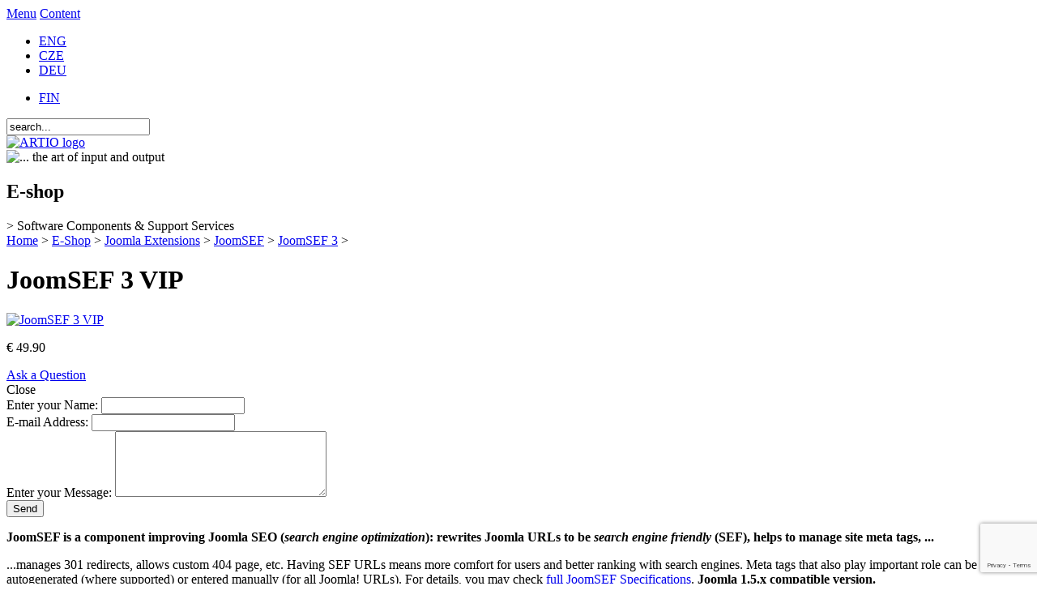

--- FILE ---
content_type: text/html; charset=utf-8
request_url: http://www.artio.net/e-shop/joomsef/joomsef-3/joomsef-3-vip
body_size: 16392
content:
<!DOCTYPE html PUBLIC "-//W3C//DTD XHTML 1.0 Transitional//EN" "http://www.w3.org/TR/xhtml1/DTD/xhtml1-transitional.dtd">
<html xmlns="http://www.w3.org/1999/xhtml" xml:lang="en-gb" lang="en-gb" >
<head>
  <script type="text/javascript" src="/templates/artio_v3/js/jquery.min.js"></script>
  
  <meta http-equiv="content-type" content="text/html; charset=utf-8" />
  <meta name="robots" content="index, follow" />
  <meta name="keywords" content="software development, joomla, magento, web applications, CMS, CRM, Online shops, Online stores, SEO, SEF, webdesign" />
  <meta name="title" content="JoomSEF 3 VIP - ARTIO" />
  <meta name="description" content="Joomla 1.5.x version with priority support.
Component for improving Joomla SEO (search engine optimization): rewrites Joomla URLs to be search engine friendly (SEF), helps to manage site meta tags, ..." />
  <meta name="generator" content="ARTIO.net CMS" />
  <title>JoomSEF 3 VIP - ARTIO</title>
  <link href="/templates/artio_v3/favicon.ico" rel="shortcut icon" type="image/x-icon" />
  <link rel="stylesheet" href="http://www.artio.net/components/com_virtuemart/themes/artio_new/theme.css" type="text/css" />
  <link rel="stylesheet" href="/plugins/system/jcemediabox/css/jcemediabox.css?06bd17b651de924e743aa51b487fdaa3" type="text/css" />
  <link rel="stylesheet" href="/plugins/system/jcemediabox/themes/standard/css/style.css?7dbc8934e30b0c4c7dbb06a58b912f10" type="text/css" />
  <script type="text/javascript" src="/plugins/system/mtupgrade/mootools.js?1730189835"></script>
  <script type="text/javascript" src="http://www.artio.net/components/com_virtuemart/themes/artio_new/theme.js"></script>
  <script type="text/javascript" src="/plugins/system/gtag/question.js?1730189835"></script>
  <script type="text/javascript" src="/plugins/system/jcemediabox/js/jcemediabox.js?f246943abadb42a78f823affe64fe7cc"></script>
  <script type="text/javascript" src="/plugins/system/jcemediabox/addons/twitter-src.js?1c289a3f3d8174d7fbbc6006e624d317"></script>
  <script type="text/javascript" src="/plugins/system/jcemediabox/addons/twitter.js?88240c2595fb745c5a1a32b4a1478d49"></script>
  <script type="text/javascript">
window.addEvent("domready", function() {
	var JTooltips = new Tips($$(".hasTip"), { maxTitleChars: 50, fixed: false});
	JTooltips.addEvent("show", function(tip, el){
		if (el.hasClass("wideTip")) {
			tip.addClass("wide-tip");
		} else { 
			tip.removeClass("wide-tip");
		} 
	});
});(function(i,s,o,g,r,a,m){i['GoogleAnalyticsObject']=r;i[r]=i[r]||function(){
(i[r].q=i[r].q||[]).push(arguments)},i[r].l=1*new Date();a=s.createElement(o),
m=s.getElementsByTagName(o)[0];a.async=1;a.src=g;m.parentNode.insertBefore(a,m)
})(window,document,'script','//www.google-analytics.com/analytics.js','ga');

ga('create', 'UA-549192-5', 'auto');
ga('require', 'displayfeatures');
ga('require', 'linkid', 'linkid.js');
ga('send', 'pageview');JCEMediaBox.init({popup:{width:"",height:"",legacy:1,lightbox:0,shadowbox:0,resize:1,icons:1,overlay:1,overlayopacity:0.8,overlaycolor:"#000000",fadespeed:500,scalespeed:500,hideobjects:0,scrolling:"fixed",close:2,labels:{'close':'Close','next':'Next','previous':'Previous','cancel':'Cancel','numbers':'{$current} of {$total}'},cookie_expiry:"",google_viewer:0},tooltip:{className:"tooltip",opacity:0.8,speed:150,position:"br",offsets:{x: 16, y: 16}},base:"/",imgpath:"plugins/system/jcemediabox/img",theme:"standard",themecustom:"",themepath:"plugins/system/jcemediabox/themes",mediafallback:0,mediaselector:"audio,video"});
  </script>
  <script src="http://www.artio.net/components/com_virtuemart/fetchscript.php?gzip=0&amp;subdir[0]=/js&amp;file[0]=sleight.js&amp;subdir[1]=/js/mootools&amp;file[1]=mooPrompt1.2.js" type="text/javascript"></script>
  <script type="text/javascript">var cart_title = "Cart";var ok_lbl="Continue";var cancel_lbl="Cancel";var notice_lbl="Notice";var live_site="http://www.artio.net";</script>
  <link href="http://www.artio.net/components/com_virtuemart/fetchscript.php?gzip=0&amp;subdir[0]=/js/mootools&amp;file[0]=mooPrompt.css" type="text/css" rel="stylesheet" />
  <script async src="https://www.googletagmanager.com/gtag/js?id=AW-1046987620"></script>
<script>
    window.dataLayer = window.dataLayer || [];
    function gtag(){dataLayer.push(arguments);}
    gtag('js', new Date());

    gtag('config', 'AW-1046987620');
</script>

  <meta http-equiv="content-style-type" content="text/css" />
  <meta http-equiv="content-script-type" content="text/javascript" />
  <meta name="viewport" content="width=1070, initial-scale=1" />
  <link href="https://fonts.googleapis.com/css?family=Open+Sans:400,700,400italic|Roboto+Condensed:400,700&subset=latin,latin-ext" rel="stylesheet" type="text/css" />
  <link rel="stylesheet" href="/templates/artio_v3/css/template.css?1730189835" type="text/css" />
  <link rel="stylesheet" href="/templates/artio_v3/css/colors/green.css" type="text/css" />
  
  <script type="text/javascript" src="/templates/artio_v3/js/sfmenus.js"></script>
  <script type="text/javascript" src="/templates/artio_v3/js/mod_artiologin.js"></script>
  <script type="text/javascript" src="/templates/artio_v3/js/intro.js"></script>
  <script type="text/javascript" src="/templates/artio_v3/js/intro-news.js"></script>
  <script type="text/javascript" src="/templates/artio_v3/js/carousel.js"></script>
  <script type="text/javascript" src="/templates/artio_v3/js/fax.js"></script>
  <script type="text/javascript" src="/templates/artio_v3/js/artio.js?1730189835"></script>
  <script type="text/javascript" src="/templates/artio_v3/js/error.js"></script>
  <script type="text/javascript" src="/templates/artio_v3/js/Base64.js"></script>
  <script type="text/javascript">
  
      window.addEvent('domready', function(){
          var list = $$('#mainmenu ul');
          for (var i = 0; i < list.length; i++) {
              if (list[i].children.length > 0) {
                  list[i].children[list[i].children.length - 1].className += ' last';
              }
          }
          
          var list = $$('.module2-content-menu .category-list');
          for (var i = 0; i < list.length; i++) {
              if (list[i].children.length > 0) {
                  list[i].children[0].className += ' first';
                  if ($$('.module2-content-menu .vm-bar a').length > 0) {
                      var list2 = $$('.module2-content-menu .vm-bar a');
                      list2[list2.length - 1].className += ' last';
                  }
                  else {
                      list[i].children[list[i].children.length - 1].className += ' last';
                  }
              }
          }
      });
  
  </script> 
  
  <!--[if IE 7]>
      <link rel="stylesheet" href="/templates/artio_v3/css/template_ie7.css" type="text/css" />
  <![endif]-->
  
  <!--[if IE 6]>
      <link rel="stylesheet" href="/templates/artio_v3/css/template_ie6.css" type="text/css" />
  <![endif]-->
    <script src="https://www.google.com/recaptcha/api.js?render=6LdRXNIUAAAAADMcalckknBVC6m8oAKrOAr1TwWy"></script>
</head>

<body id="body">
<div id="accessibility">
	<a href="#menu">Menu</a>
	<a href="#content">Content</a>
</div>
<div id="header">
  <div id="header-center">
  	<div id="header-right">		
  		<div id="top">
  			<div id="jflanguageselection"><ul class="jflanguageselection"><li id="active_language"><a href="http://www.artio.net/e-shop/joomsef/joomsef-3/joomsef-3-vip" ><span lang="en" xml:lang="en">ENG</span></a></li><li><a href="http://www.artio.net/cz/e-shop/joomsef/joomsef-3/joomsef-3-vip" ><span lang="cz" xml:lang="cz">CZE</span></a></li><li><a href="http://www.artio.net/de/e-shop/joomsef/joomsef-3/joomsef-3-vip" ><span lang="de" xml:lang="de">DEU</span></a></li></ul></div><!--Joom!fish V2.0.3 (Flash)-->
<!-- &copy; 2003-2009 Think Network, released under the GPL. -->
<!-- More information: at http://www.joomfish.net -->
<div id="jflanguageselection-fin">
<ul class="jflanguageselection">
<li><a href="http://www.artio.fi"><span xml:lang="fi" lang="fi">FIN</span></a></li>
</ul>
</div><form action="/e-shop" method="post">
	<div class="search">
		<input name="searchword" id="mod_search_searchword" maxlength="20" alt="Search" class="inputbox" type="text" size="20" value="search..."  onblur="if(this.value=='') this.value='search...';" onfocus="if(this.value=='search...') this.value='';" />	</div>
	<input type="hidden" name="task"   value="search" />
	<input type="hidden" name="option" value="com_search" />
	<input type="hidden" name="Itemid" value="97" />
</form>			
  		</div>
  		<div class="clr"></div>
  	</div>
  	<div id="header-left">
  		<a href="/">
  			<img src="/templates/artio_v3/images/artio_logo_green.png" id="logo" alt="ARTIO logo" />
  		</a>
  		<div><img src="/templates/artio_v3/images/the-art-of-io.png" title="... the art of input and output" alt="... the art of input and output" border="0" /></div>
  	</div>
  
  	<div class="clr"></div>
  
  	<a name="menu"></a>
	</div>
</div>

  
<div id="page">
	<div class="clear"></div>
	<div id="intro">
    <div class="intro-title">
<h2>E-shop</h2>
<span class="info-color">&gt; Software Components &amp; Support Services</span></div>				
	</div>

	<div id="right-support">
		
	</div>
 
	<div id="mainbody" class="mainbody-wide-left">		

		<div id="maincol" class="maincol-wide-left">
      <div class="content-block-top">
        <div class="content-block-bottom">
          <div class="content-block">
            <div class="contentbackground">
         
			
    				<div id="breadcrumb">
    					<span class="breadcrumbs pathway">
<a href="http://www.artio.net/" class="pathway">Home</a> > <a href="/e-shop" class="pathway">E-Shop</a> > <a href="/e-shop/joomla-extensions" class="pathway">Joomla Extensions</a> > <a href="/e-shop/joomsef" class="pathway">JoomSEF</a> > <a href="/e-shop/joomsef/joomsef-3" class="pathway">JoomSEF 3</a> > </span>
	
    				</div>
                    
        			<div class="content">
        				<a name="content"></a>
        				<div id="vmMainPage">


<div class="buttons_heading">

</div>

<div class="product-detail">

	<div class="more-images">
			</div>


	
	<h1>JoomSEF 3 VIP </h1>

	
  <!-- PRODUCT DETAIL --><div class="desc">


  <div class="content-left">
    <p><a href="http://www.artio.net/components/com_virtuemart/shop_image/product/JoomSEF_3_VIP_520a366ef389d.png" onclick="void window.open('http://www.artio.net/components/com_virtuemart/shop_image/product/JoomSEF_3_VIP_520a366ef389d.png', '_blank', 'status=no,toolbar=no,scrollbars=yes,titlebar=no,menubar=no,resizable=yes,width=116,height=116,directories=no,location=no');return false;"><img src="http://www.artio.net/components/com_virtuemart/shop_image/product/resized/JoomSEF_3_VIP_520a366ef1364_90x90.png" height="90" width="90" alt="JoomSEF 3 VIP" border="0" /></a></p>
    <p><span class="price">

	<span class="productPrice">
					&euro; 49.90						</span>
<span onmouseover="Tip( '<table width=&quot;100%&quot;>\n					  <thead><tr class=&quot;sectiontableheader&quot;>\n					  <th>Quantity</th>\n					  <th>Price</th>\n					  </tr></thead>\n					  <tbody><tr class=&quot;sectiontableentry1&quot;><td>1 - 1</td><td>&euro; 49.90</td></tr><tr class=&quot;sectiontableentry2&quot;><td>2 - 2</td><td>&euro; 47.40</td></tr><tr class=&quot;sectiontableentry1&quot;><td>3 - 4</td><td>&euro; 44.90</td></tr><tr class=&quot;sectiontableentry2&quot;><td>5 - 9</td><td>&euro; 42.40</td></tr><tr class=&quot;sectiontableentry1&quot;><td>10 - 19</td><td>&euro; 39.90</td></tr><tr class=&quot;sectiontableentry2&quot;><td>20 - 99</td><td>&euro; 37.40</td></tr></tbody></table>' ,WIDTH, -500 ,TITLE,'Volume Discounts' );" onmouseout="UnTip()" class="price-info" ><img src="http://www.artio.net/images/M_images/con_info.png" alt="" align="top" border="0" />&nbsp;</span></span></p>
        <script type="text/javascript">

      $$('input.addtocart_button').addEvent('mouseover', function(){
          this.addClass('over');
      });

      $$('input.addtocart_button').addEvent('mouseleave', function(){
          this.removeClass('over');
      });

      $$('button.addandcontinue').addEvent('mouseover', function(){
          this.addClass('over');
      });

      $$('button.addandcontinue').addEvent('mouseleave', function(){
          this.removeClass('over');
      });

      $('artio-popup-bg').addEvent('click', function() {
          $('artio-popup').setStyles({
              'top': '-5000px',
              'left': '-5000px'
          });
          $('artio-popup-bg').setStyle('display', 'none');
          $('body').setStyle('overflow', 'auto');
      });

      $('artio-popup-close').addEvent('click', function() {
          $('artio-popup').setStyles({
              'top': '-5000px',
              'left': '-5000px'
          });
          $('artio-popup-bg').setStyle('display', 'none');
          $('body').setStyle('overflow', 'auto');
      });

      $$('form.addtocart_form').addEvent('submit', function (e){
          if ($$('.inputboxattrib').length > 0) {
              new Event(e).stop();
              $('add-variant').value = 0;
              var body = $('body');
              var ap   = $('artio-popup');
              var apbg = $('artio-popup-bg');

              var apWidth = ap.getSize().x;
              var apHeight = ap.getSize().y;

              ap.addClass('show');
              ap.setStyles({
                  'margin-left': -apWidth/2+'px',
                  'margin-top': -apHeight/2+'px',
                  'top': '50%',
                  'left': '50%'
              });

              //ap.inject(body);
              //apbg.inject(body);
              body.setStyle('overflow', 'hidden');
              apbg.setStyle('display', 'block');
          }
          else {
              return true;
          }
      });

      $$('button.addandcontinue').addEvent('click', function(){
          if ($$('.inputboxattrib').length > 0) {
              //new Event(e).stop();
              $('add-variant').value = 1;
              var body = $('body');
              var ap   = $('artio-popup');
              var apbg = $('artio-popup-bg');

              var apWidth = ap.getSize().x;
              var apHeight = ap.getSize().y;

              ap.addClass('show');
              ap.setStyles({
                  'margin-left': -apWidth/2+'px',
                  'margin-top': -apHeight/2+'px',
                  'top': '50%',
                  'left': '50%'
              });

              //ap.inject(body);
              //apbg.inject(body);
              body.setStyle('overflow', 'hidden');
              apbg.setStyle('display', 'block');
          }
          else {
              var parameters = undefined;
              handleAddToCart(this.form.id, parameters);
          }
      });

      $('confirm-attributes').addEvent('click', function(){
          $('check-input').value = 1;

          if ($('Site_URL_field') != undefined && $('Site_URL_field').value == '') {
              $('artio-popup-message').innerHTML = "Field SITE URL is required.";
              $('artio-popup-message').setStyle('display', 'block');
              return false;
          }

          //this.form.page.value = '';
          if ($('add-variant').value == 0) {
              this.form.submit();
          }
          else {
              var parameters = undefined;
              handleAddToCart(this.form.id, parameters);
          }
      });

    </script>

      	<a href="javascript:void(0);" class="button" id="artio-ask-button">Ask a Question</a>

  	<div id="artio-popup-bg-ask"></div>
  	<div id="artio-popup-ask">
    	<div class="artio-popup-bottom">
      	<div class="artio-popup-content">
      		<div id="artio-popup-ask-close">Close</div>
        	
          <form action="http://www.artio.net/" method="post" name="emailForm" id="emailForm">

          	<div class="name">
          		<label for="contact_name">Enter your Name:</label>
          		<input type="text" name="name" id="contact_name" class="inputbox" value="">
          	</div>

          	<div class="email">
          		<label for="contact_mail">E-mail Address:</label>
          		<input type="text" id="contact_mail" name="email" label="Your email" class="inputbox" value="">
          	</div>

          	<div class="message">
          		<label for="contact_text">Enter your Message:</label>
          		<textarea rows="5" cols="30" name="text" id="contact_text" class="inputbox"></textarea>
          	</div>

          	<button type="button" name="send" class="button" onclick="validateEnquiryForm()" >Send</button>

          	<input type="hidden" name="product_id" value="177" />
          	<input type="hidden" name="product_sku" value="JMF003" />
          	<input type="hidden" name="set" value="1" />
          	<input type="hidden" name="func" value="productAsk" />
          	<input type="hidden" name="page" value="shop.ask" />
          	<input type="hidden" name="option" value="com_virtuemart" />
          	<input type="hidden" name="flypage" value="shop.flypage" />
          	<input type="hidden" name="Itemid" value="97" />
          	<input type="hidden" name="category_id" value="31" />

          	<input type="hidden" name="b56af97c968db9c676125c5abab2d6e3" value="1" />
          </form>

          <script type="text/javascript"><!--
          	function validateEnquiryForm() {
          		if ( ( document.emailForm.text.value == "" ) || ( document.emailForm.email.value.search("@") == -1 ) || ( document.emailForm.email.value.search("[.*]" ) == -1 ) ) {
          			alert( "Please make sure the form is complete and valid." );
          		} else if ( ( document.emailForm.email.value.search(";") != -1 ) || ( document.emailForm.email.value.search(",") != -1 ) || ( document.emailForm.email.value.search(" ") != -1 ) ) {
          			alert( "You cannot enter more than one email address" );
          		} else {
          			document.emailForm.action = "index.php"
          			document.emailForm.submit();
          		}
          	}
          --></script>

                  </div>
      </div>
    </div>

    <script type="text/javascript">

      $('artio-ask-button').addEvent('click', function() {
          var ap2 = $('artio-popup-ask');
          var apbg2 = $('artio-popup-bg-ask');
          var body = $('body');

          var ap2Width = ap2.getSize().x;
          var ap2Height = ap2.getSize().y;

          ap2.setStyles({
              'margin-left': -ap2Width/2+'px',
              'margin-top': -ap2Height/2+'px',
              'top': '50%',
              'left': '50%'
          });

          body.setStyle('overflow', 'hidden');
          apbg2.setStyle('display', 'block');
      });

      $('artio-popup-bg-ask').addEvent('click', function() {
          $('artio-popup-ask').setStyles({
              'top': '-5000px',
              'left': '-5000px'
          });
          $('artio-popup-bg-ask').setStyle('display', 'none');
          $('body').setStyle('overflow', 'auto');
      });

      $('artio-popup-ask-close').addEvent('click', function() {
          $('artio-popup-ask').setStyles({
              'top': '-5000px',
              'left': '-5000px'
          });
          $('artio-popup-bg-ask').setStyle('display', 'none');
          $('body').setStyle('overflow', 'auto');
      });

    </script>

  	  	      </div>

			<div class="article-list info-left">
			<p><strong>JoomSEF is a component improving Joomla SEO (<em>search engine optimization</em>): rewrites Joomla URLs to be <em>search engine friendly</em> (SEF), helps to manage site meta tags, ...</strong></p>
<p>...manages 301 redirects, allows custom 404 page, etc. Having SEF URLs means more comfort for users and better ranking with search engines. Meta tags that also play important role can be autogenerated (where supported) or entered manually (for all Joomla! URLs). For details, you may check <a title="JoomSEF: Joomla SEO Component for SEF URLs" href="/joomla-extensions/joomsef" target="_blank">full JoomSEF Specifications</a>. <strong>Joomla 1.5.x compatible version.</strong></p>
<p>This edition includes<strong> Priority Support</strong> package.<strong><br /></strong></p>
<h2>Buy JoomSEF 3 Now!</h2>
<p>To purchase, please, enter base URL of the site, where you plan to use this component, in the input box bellow (<em>Site URL</em>). Optionally, you may also fill <em>Testing URL</em>.<br /><span class="small">For example: <em>www.mysite.com; </em>If your site uses multiple domain names on front-end, use the primary one, which is used to access Joomla backend. If your site is not installed in domain root, also fill folder name (e.g. mysite.com/joomla).<br /></span><span><span class="small">If you are testing on different URL (e.g. </span><em class="small">devel.mysite.com</em><span class="small">), fill also Testing URL.</span><br /></span></p>
		  
<div class="vmCartContainer">
    
    <form action="http://www.artio.net/" method="post" name="addtocart" id="addtocart_697c65aee2418" class="addtocart_form" >


    <div class="vmCartChild vmRowTwo">
  	<input type="hidden" name="product_id" value="177" />
<input type="hidden" name="prod_id[]" value="177" />
 
  	<div class="vmCartAttributes">
  	    <div class="vmAttribChildDetail" style="float: left;width:30%;text-align:right;margin:3px;">
        <label for="Site_URL_field">Site URL:</label>
    </div>
    <div class="vmAttribChildDetail" style="float:left;width:60%;margin:3px;">
        <input type="text" class="inputboxattrib" id="Site_URL_field" size="30" name="Site_URL177" />
    </div>
    <br style="clear: both;" />
    <input type="hidden" name="custom_attribute_fields[]" value="Site_URL177" />
    <input type="hidden" name="custom_attribute_fields_check[Site_URL177]" value="4ece9575323d36f4dc08beafd4dc2a42" />
    <div class="vmAttribChildDetail" style="float: left;width:30%;text-align:right;margin:3px;">
        <label for="Testing_URL_field">Testing URL:</label>
    </div>
    <div class="vmAttribChildDetail" style="float:left;width:60%;margin:3px;">
        <input type="text" class="inputboxattrib" id="Testing_URL_field" size="30" name="Testing_URL177" />
    </div>
    <br style="clear: both;" />
    <input type="hidden" name="custom_attribute_fields[]" value="Testing_URL177" />
    <input type="hidden" name="custom_attribute_fields_check[Testing_URL177]" value="e9a6c5df4e9f96b58cbfbd0f3535a14f" />
	</div>
		</div>
	
         
    <div class="addtocart"> <input type="hidden" id="quantity177" name="quantity[]" value="1" />    
    <button type="submit" class="addtocart_button" title="Add to Cart" >Add to Cart</button>
    <!--button class="addandcontinue" type="button" class="addtocart_button" title="Add to Cart">Add & Continue</button-->
    </div>
        
    <input type="hidden" name="flypage" value="shop.flypage.tpl" />
    <input type="hidden" name="page" value="shop.cart" />
    <input type="hidden" name="manufacturer_id" value="1" />
    <input type="hidden" name="category_id" value="31" />
    <input type="hidden" name="func" value="cartAdd" />
    <input type="hidden" name="option" value="com_virtuemart" />
    <input type="hidden" name="Itemid" value="97" />
    <input type="hidden" name="set_price[]" value="" />
    <input type="hidden" name="adjust_price[]" value="" />
    <input type="hidden" name="master_product[]" value="" />
    	</form>
</div>		</div>
	
	  	<!-- span></span -->
	</div><!-- END PRODUCT DETAIL -->

	<div class="availability">
	  	

		</div>

	<div class="clr"></div>
		        	
</div>

<div id="statusBox" style="text-align:center;display:none;visibility:hidden;"></div></div>
<script src="http://www.artio.net/components/com_virtuemart/fetchscript.php?gzip=0&amp;subdir[0]=/js&amp;file[0]=wz_tooltip.js" type="text/javascript"></script>
				
        			</div>
  		
        		    <div class="clr"></div>
    		    </div>
		      </div>
        </div>
			</div>
		</div>

			<div id="leftcol" class="leftcol-wide">
						<div class="module2-top-menu">
  		<div class="module2-bottom-menu">
    		<div class="module2-content-menu">
    		    			<ul class="menu"><li class="parent item475"><a href="/affiliate/dashboard"><span>Affiliate Programme</span></a></li><li class="item437"><a href="/user-login/login"><span>Login / Logout</span></a></li></ul>    		</div>
  		</div>
		</div>
				<script type="text/javascript">
		
        jQuery("div.module2-top-menu ul.menu li:first-child").addClass("first");
        jQuery("div.module2-top-menu ul.menu li:last-child").addClass("last");
            
    </script>
    
			<div class="module2-top-menu">
  		<div class="module2-bottom-menu">
    		<div class="module2-content-menu">
    		    			<div class="category-list">
<link rel="stylesheet" href="http://www.artio.net/modules/mod_virtuemart/dtree/dtree.css" type="text/css" />
<script type="text/javascript" src="http://www.artio.net/modules/mod_virtuemart/dtree/dtree.js"></script>
<script type="text/javascript">
dtree_697c65b0014ea = new dTree('dtree_697c65b0014ea',"http://www.artio.net/modules/mod_virtuemart");
dtree_697c65b0014ea.config.useSelection=true;
dtree_697c65b0014ea.config.useLines=true;
dtree_697c65b0014ea.config.useIcons=false;
dtree_697c65b0014ea.config.useCookies=false;
dtree_697c65b0014ea.config.useStatusText=false;
dtree_697c65b0014ea.config.closeSameLevel=false;
dtree_697c65b0014ea.add("0","-1","Shop","/e-shop/index/register","","");
dtree_697c65b0014ea.add("19","0","Joomla Extensions","/e-shop/joomla-extensions","","");
dtree_697c65b0014ea.add("14","0","Magento Extensions","/e-shop/magento-extensions","","");
dtree_697c65b0014ea.add("40","0","Openbravo Extensions","/e-shop/openbravo-extensions","","");
dtree_697c65b0014ea.add("6","0","Support Services","/e-shop/support-services","","");
dtree_697c65b0014ea.add("12","0","SEO Services","/e-shop/seo-services","","");
dtree_697c65b0014ea.add("41","0","SMS Services","/e-shop/sms-services","","");
dtree_697c65b0014ea.add("49","0","WooCommerce Extensions","/e-shop/wordpress-extensions","","");
dtree_697c65b0014ea.add("32","7","JoomSEF 4","/e-shop/joomsef/joomsef-4","","");
dtree_697c65b0014ea.add("31","7","JoomSEF 3","/e-shop/joomsef/joomsef-3","","");
dtree_697c65b0014ea.add("33","7","JoomSEF Server Edition","/e-shop/joomsef-server-edition","","");
dtree_697c65b0014ea.add("23","7","JoomSEF 4 Extensions","/e-shop/joomsef/joomsef-extensions/joomsef-4-x-compatible","","");
dtree_697c65b0014ea.add("10","7","JoomSEF 3 Extensions","/e-shop/joomsef/joomsef-extensions/joomsef-3-x-compatible","","");
dtree_697c65b0014ea.add("28","14","M-Turbo","/e-shop/magento-extensions/m-turbo","","");
dtree_697c65b0014ea.add("29","14","UX-Pack","/e-shop/magento-extensions/ux-pack","","");
dtree_697c65b0014ea.add("36","14","B2Sync for Magento","/e-shop/b2sync-for-magento","","");
dtree_697c65b0014ea.add("30","14","Payment Gateways","/e-shop/magento-extensions/payment-gateways","","");
dtree_697c65b0014ea.add("13","14","e-Store Services","/e-shop/magento-e-store","","");
dtree_697c65b0014ea.add("42","14","SMS Notifier","/e-shop/magento-extensions/magento-sms-notifier","","");
dtree_697c65b0014ea.add("43","16","VM Invoice Add-ons","/e-shop/joomla-extensions/virtuemart-tools/vm-invoice-add-ons","","");
dtree_697c65b0014ea.add("21","19","Book it!","/e-shop/book-it","","");
dtree_697c65b0014ea.add("24","19","JoomDOC","/e-shop/joomdoc","","");
dtree_697c65b0014ea.add("7","19","JoomSEF","/e-shop/joomsef","","");
dtree_697c65b0014ea.add("22","19","E-Tickets","/e-shop/e-tickets","","");
dtree_697c65b0014ea.add("20","19","FusionCharts","/e-shop/fusioncharts-for-joomla","","");
dtree_697c65b0014ea.add("34","19","VM Invoice","/e-shop/joomla-extensions/vm-invoice","","");
dtree_697c65b0014ea.add("35","19","B2Sync for VirtueMart","/e-shop/joomla-extensions/b2sync","","");
dtree_697c65b0014ea.add("16","19","VirtueMart Tools","/e-shop/virtuemart-tools","","");
dtree_697c65b0014ea.add("45","19","Tools","/e-shop/joomla-extensions/tools","","");
dtree_697c65b0014ea.add("46","20","FusionCharts - JS","/e-shop/joomla-extensions/fusioncharts/fusioncharts-3","","");
dtree_697c65b0014ea.add("47","20","FusionCharts - Flash","/e-shop/joomla-extensions/fusioncharts/fusioncharts-flash","","");
dtree_697c65b0014ea.add("44","21","Book it! Payment Modules","/e-shop/joomla-extensions/book-it/payment-modules","","");
dtree_697c65b0014ea.add("38","24","JoomDOC 4","/e-shop/joomdoc-4","","");
dtree_697c65b0014ea.add("37","24","JoomDOC 3","/e-shop/joomla-extensions/joomdoc/joomdoc-3","","");
dtree_697c65b0014ea.add("25","24","JoomDOC Upgrades","/e-shop/joomdoc/joomdoc-upgrades","","");
dtree_697c65b0014ea.add("48","30","GoPay","/e-shop/magento-extensions/payment-gateways/gopay","","");
document.write(dtree_697c65b0014ea);
dtree_697c65b0014ea.closeAll();
dtree_697c65b0014ea.openTo("31","true");
</script>
<noscript>

          <a title="Joomla Extensions" style="display:block;" class="mainlevel-menu" href="/e-shop/joomla-extensions" >Joomla Extensions</a>
          <a title="JoomSEF" style="display:block;" class="sublevel" href="/e-shop/joomsef" >&nbsp;&nbsp;&nbsp;JoomSEF</a>
          <a title="JoomSEF 4" style="display:block;" class="sublevel" href="/e-shop/joomsef/joomsef-4" >&nbsp;&nbsp;&nbsp;&nbsp;&nbsp;&nbsp;JoomSEF 4</a>
          <a title="JoomSEF 3" style="display:block;font-style:italic;" class="sublevel" href="/e-shop/joomsef/joomsef-3" id="active_menu">&nbsp;&nbsp;&nbsp;&nbsp;&nbsp;&nbsp;JoomSEF 3</a>
          <a title="JoomSEF Server Edition" style="display:block;" class="sublevel" href="/e-shop/joomsef-server-edition" >&nbsp;&nbsp;&nbsp;&nbsp;&nbsp;&nbsp;JoomSEF Server Edition</a>
          <a title="JoomSEF 4 Extensions" style="display:block;" class="sublevel" href="/e-shop/joomsef/joomsef-extensions/joomsef-4-x-compatible" >&nbsp;&nbsp;&nbsp;&nbsp;&nbsp;&nbsp;JoomSEF 4 Extensions</a>
          <a title="JoomSEF 3 Extensions" style="display:block;" class="sublevel" href="/e-shop/joomsef/joomsef-extensions/joomsef-3-x-compatible" >&nbsp;&nbsp;&nbsp;&nbsp;&nbsp;&nbsp;JoomSEF 3 Extensions</a>
          <a title="Magento Extensions" style="display:block;" class="mainlevel-menu" href="/e-shop/magento-extensions" >Magento Extensions</a>
          <a title="Openbravo Extensions" style="display:block;" class="mainlevel-menu" href="/e-shop/openbravo-extensions" >Openbravo Extensions</a>
          <a title="Support Services" style="display:block;" class="mainlevel-menu" href="/e-shop/support-services" >Support Services</a>
          <a title="SEO Services" style="display:block;" class="mainlevel-menu" href="/e-shop/seo-services" >SEO Services</a>
          <a title="SMS Services" style="display:block;" class="mainlevel-menu" href="/e-shop/sms-services" >SMS Services</a>
          <a title="WooCommerce Extensions" style="display:block;" class="mainlevel-menu" href="/e-shop/wordpress-extensions" >WooCommerce Extensions</a></noscript>
</div>
<div class="vm-bar">
   
</div>
    		</div>
  		</div>
		</div>
				<script type="text/javascript">
		
        jQuery("div.module2-top-menu ul.menu li:first-child").addClass("first");
        jQuery("div.module2-top-menu ul.menu li:last-child").addClass("last");
            
    </script>
    
	
        		<div class="moduletable-light">
							<h2 class="moduletable-title">Accepted Payments</h2>
						<div class="moduletable-content">
				<p><img style="margin-top: -5px;" title="VISA" src="/images/icons/payments/visa_64.png" alt="VISA" width="64" height="64" /> <img style="margin-top: -5px;" title="Master Card" src="/images/icons/payments/mastercard_64.png" alt="Master Card" width="64" height="64" /> <img style="margin-top: -5px;" title="American Express" src="/images/icons/payments/american_express_64.png" alt="American Express" width="64" height="64" /> <img style="margin-top: -10px;" title="PayPal" src="/images/icons/payments/paypal_64.png" alt="PayPal" width="64" height="64" /> <img style="margin-top: -10px;" title="Moneybookers (Skrill)" src="/images/icons/payments/moneybookers_64.png" alt="MoneyBookers (Skrill)" width="64" height="64" /> <img style="margin-top: -10px;" title="Bank Transfer in EUR" src="/images/icons/payments/euro_64.png" alt="Euro" width="64" height="64" /></p>			</div>
		</div>
						
			</div>

		<div class="clr"></div>
	</div>
	
	<div id="top-menu">
    <div id="mainmenu">
			<ul class="menu"><li class="parent item26"><a href="/products/"><span>Products</span></a><ul><li class="parent item59"><a href="/products/magento-e-commerce"><span>Online Shop</span></a><ul><li class="parent item165"><a href="/products/magento-e-commerce"><span>Magento</span></a></li></ul></li><li class="parent item60"><a href="/products/joomla-cms"><span>CMS</span></a><ul><li class="parent item116"><a href="/products/joomla-cms"><span>Joomla</span></a></li></ul></li><li class="parent item389"><a href="/products/openbravo-erp-open-source"><span>ERP</span></a><ul><li class="parent item377"><a href="/products/openbravo-erp-open-source"><span>Openbravo</span></a></li><li class="item522"><a href="/openbravo-magento-connector/openbravo-magento-bridge"><span>Openbravo - Magento Connector</span></a></li></ul></li><li class="parent item434"><a href="/products/e-ticket-system"><span>E-Ticket System</span></a><ul><li class="item148"><a href="/products/e-ticket-system"><span>Basic Description</span></a></li><li class="item435"><a href="/joomla-extensions/electronic-tickets"><span>E-Tickets for Joomla</span></a></li></ul></li><li class="parent item83"><a href="/en/joomla-extensions"><span>Joomla! Extensions</span></a><ul><li class="parent item125"><a href="/joomla-extensions/joomsef"><span>JoomSEF SEO Toolkit</span></a></li><li class="parent item322"><a href="/joomla-extensions/booking-and-reservation"><span>Booking &amp; Reservations</span></a></li><li class="parent item199"><a href="/joomla-extensions/document-management"><span>Document Management</span></a></li><li class="parent item243"><a href="/joomla-extensions/fusioncharts-for-joomla"><span>FusionCharts</span></a></li><li class="parent item341"><a href="/joomla-extensions/electronic-tickets"><span>Electronic Tickets</span></a></li><li class="parent item527"><a href="/joomla-extensions/fb-tools"><span>ARTIO Facebook Tools</span></a></li><li class="parent item529"><a href="/joomla-extensions/tileview"><span>TileView</span></a></li></ul></li><li class="parent item215"><a href="/magento-extensions/"><span>Magento Extensions</span></a><ul><li class="parent item255"><a href="/magento-extensions/m-turbo-accelerator"><span>M-Turbo Accelerator</span></a></li><li class="parent item370"><a href="/magento-extensions/b2sync-magento-accounting-export"><span>B2Sync Accounting Bridge</span></a></li><li class="item466"><a href="/openbravo-magento-connector/openbravo-magento-bridge"><span>Openbravo Connector</span></a></li><li class="item216"><a href="/magento-extensions/magento-payment-gateways"><span>Payment Gateways</span></a></li><li class="parent item369"><a href="/magento-extensions/vat-checker"><span>EU VAT Checker</span></a></li><li class="parent item471"><a href="/magento-extensions/magento-sms"><span>SMS Notifier</span></a></li><li class="parent item532"><a href="/magento-extensions/postomaty-and-magento"><span>Poštomat InPost</span></a></li><li class="parent item423"><a href="/magento-extensions/ux-pack"><span>UX Pack</span></a></li><li class="item538"><a href="https://eet.artio.cz" target="_blank"><span>EET (Electronic Transaction Evidence)</span></a></li></ul></li><li class="parent item521"><a href="/openbravo-magento-connector/openbravo-magento-bridge"><span>Openbravo Extensions</span></a><ul><li class="parent item436"><a href="/openbravo-magento-connector/openbravo-magento-bridge"><span>Openbravo - Magento Connector</span></a></li></ul></li><li class="parent item231"><a href="/virtuemart-tools/"><span>VirtueMart Tools</span></a><ul><li class="parent item275"><a href="/virtuemart-tools/vm-invoice-generator"><span>VirtueMart PDF Invoices</span></a></li><li class="parent item316"><a href="/virtuemart-tools/virtuemart-accounting-bridge-b2sync"><span>B2Sync Accounting Bridge</span></a></li><li class="parent item461"><a href="/joomla-extensions/vm-sms"><span>VirtueMart SMS Notifier</span></a></li><li class="parent item282"><a href="/virtuemart-tools/vm-reports"><span>VirtueMart Business Reports</span></a></li><li class="item240"><a href="/virtuemart-tools/joomsef"><span>VirtueMart SEO</span></a></li><li class="item539"><a href="https://eet.artio.cz" target="_blank"><span>EET (Electronic Transaction Evidence)</span></a></li></ul></li><li class="parent item453"><a href="/products/sms-gateway"><span>SMS Gateway</span></a><ul><li class="item452"><a href="/products/sms-gateway"><span>Overview</span></a></li><li class="item459"><a href="/sms-gateway/tools-components"><span>Components &amp; Tools</span></a></li><li class="item454"><a href="/sms-gateway/first-steps"><span>First Steps</span></a></li><li class="item455"><a href="/sms-gateway/documentation"><span>Documentaion</span></a></li><li class="item458"><a href="/sms-services/pricelist"><span>Pricelist</span></a></li><li class="item456"><a href="/sms-gateway/terms-of-service"><span>Terms of Service</span></a></li><li class="item457"><a href="/general/sms-rules-of-use"><span>Rules of Use</span></a></li></ul></li><li class="parent item520"><a href="/products/facility-management-software"><span>Industry Specific</span></a><ul><li class="parent item147"><a href="/products/facility-management-software"><span>Facility Management</span></a></li><li class="item151"><a href="/products/video-on-demand-vod"><span>Video on Demand (VoD)</span></a></li><li class="item152"><a href="/products-overview/online-game-sales"><span>Online Games Sales</span></a></li><li class="item61"><a href="/products/skipass-recharging-online"><span>Ski Resorts</span></a></li></ul></li></ul></li><li class="parent item28"><a href="/services/"><span>Services</span></a><ul><li class="parent item63"><a href="/services/software-development"><span>Software Development</span></a><ul><li class="item117"><a href="/services/software-development"><span>Custom Development</span></a></li><li class="item224"><a href="/development-services/joomla-development-implementation-customization"><span>Joomla Development</span></a></li><li class="item225"><a href="/development-services/magento-development-implementation-and-customization"><span>Magento Development</span></a></li></ul></li><li class="item143"><a href="/services/software-project-analysis-and-design"><span>Analysis and Design</span></a></li><li class="parent item64"><a href="/services/consulting-and-training"><span>Consulting and Training</span></a><ul><li class="item404"><a href="/services/consulting-and-training"><span>Introduction</span></a></li><li class="item405"><a href="/consulting/open-source-consulting"><span>Open Source Consulting</span></a></li></ul></li><li class="parent item67"><a href="/internet-services/"><span>Internet Services</span></a><ul><li class="parent item68"><a href="/services-overview/website-design-and-development"><span>Web Design &amp; Production</span></a></li><li class="item69"><a href="/internet-services/webhosting"><span>Webhosting</span></a></li><li class="item121"><a href="/internet-services/seo"><span>SEO</span></a></li><li class="item228"><a href="/internet-services/joomla-hosting"><span>Joomla Hosting</span></a></li><li class="item229"><a href="/internet-services/magento-hosting"><span>Magento Hosting</span></a></li><li class="item523"><a href="/internet-services/webhosting"><span>Virtual Servers</span></a></li></ul></li><li class="item155"><a href="/services/html-optimize-and-seo"><span>Search Engine Optimization</span></a></li><li class="parent item94"><a href="/services/open-source-support"><span>Open Source Support</span></a><ul><li class="item122"><a href="/services/open-source-support"><span>Open Source - General</span></a></li><li class="item123"><a href="/support-services/joomla-support"><span>Joomla Support</span></a></li></ul></li><li class="item238"><a href="/services-overview/financing-software-leasing"><span>Software Financing</span></a></li><li class="item85"><a href="https://webmail.artio.net/" target="_blank"><span>Webmail</span></a></li></ul></li><li class="parent item27"><a href="/references/all-items"><span>References</span></a><ul><li class="item208"><a href="/individual-web-projects"><span>Advanced Projects</span></a></li><li class="item205"><a href="/joomla-projects"><span>Joomla Projects</span></a></li><li class="item206"><a href="/magento-projects"><span>Magento Projects</span></a></li><li class="item214"><a href="/special-systems-software"><span>Other Software</span></a></li></ul></li><li class="parent item51"><a href="/general-information/technical-support"><span>Support</span></a><ul><li class="item210"><a href="/general-information/technical-support"><span>Overview</span></a></li><li class="item514"><a href="/artio-support-system/support-tutorial"><span>Support Tutorial</span></a></li><li class="item55"><a href="/support-forums"><span>Support Forums</span></a></li><li class="item202"><a href="/faqs"><span>FAQs</span></a></li><li class="item82"><a href="/downloads"><span>Downloads</span></a></li><li class="item105"><a href="/e-shop/support-services"><span>Buy Support</span></a></li><li class="item146"><a href="/support-services/using-the-artio-e-mail-service-with-an-adsl-connection"><span>E-Mail Setup</span></a></li><li class="item75"><a href="/user-login/login"><span>User Login</span></a></li></ul></li><li class="parent item57"><a href="/company/"><span>Company</span></a><ul><li class="parent item3"><a href="/company/contacts-of-artio-group"><span>Contact Us</span></a><ul><li class="item78"><a href="/contacts-czech-republic/contacts-czech-republic"><span>Czech Republic</span></a></li><li class="item79"><a href="/finland/contacts-finland"><span>Finland</span></a></li><li class="item484"><a href="/international/contacts-international"><span>International</span></a></li></ul></li><li class="item52"><a href="/company/history"><span>History</span></a></li><li class="item58"><a href="http://jobs.artio.cz"><span>Career</span></a></li><li class="item480"><a href="/affiliate/dashboard"><span>Affiliate Programme</span></a></li><li class="item519"><a href="/partnerships/partnerships"><span>Partnerships</span></a></li><li class="parent item505"><a href="/partnership-programme"><span>Become a Partner</span></a><ul><li class="item502"><a href="/partnership-programme"><span>Partnership Programme</span></a></li><li class="item503"><a href="/what-we-are-looking-for"><span>What we are looking for</span></a></li><li class="item504"><a href="/what-can-you-get"><span>What you can get</span></a></li></ul></li></ul></li><li id="current" class="parent active item97"><a href="/e-shop"><span>E-Shop</span></a><ul><li class="parent active item156"><a href="/e-shop"><span>Downloadable Software</span></a><ul><li class="item158"><a href="/e-shop/joomsef"><span>JoomSEF</span></a></li><li class="item336"><a href="/e-shop/book-it"><span>Book it!</span></a></li><li class="item355"><a href="/e-shop/joomdoc"><span>JoomDOC</span></a></li><li class="item345"><a href="/e-shop/e-tickets"><span>E-Tickets</span></a></li><li class="item269"><a href="/e-shop/fusioncharts-for-joomla"><span>FusionCharts for Joomla</span></a></li><li class="item271"><a href="/e-shop/joomla-extensions"><span>Joomla Extensions</span></a></li><li class="item193"><a href="/e-shop/magento-e-store"><span>Magento Eshop</span></a></li><li class="item211"><a href="/e-shop/magento-extensions"><span>Magento Extensions</span></a></li><li class="item237"><a href="/e-shop/virtuemart-tools"><span>VirtueMart Tools</span></a></li><li class="item516"><a href="/e-shop/openbravo-extensions"><span>Openbravo Extensions</span></a></li><li class="item535"><a href="/e-shop/joomla-extensions/b2sync"><span>B2Sync for VirtueMart</span></a></li></ul></li><li class="item157"><a href="/e-shop/support-services"><span>Support Services</span></a></li><li class="item252"><a href="/e-shop/seo-services"><span>SEO Services</span></a></li><li class="item447"><a href="/e-shop/sms-services/sms-credit"><span>SMS Services</span></a></li><li class="item273"><a href="/e-shop/download-area"><span>Download Area</span></a></li></ul></li></ul>			
		</div>
		<div id="top2">
			

<div id="artio_login">
		<span class="al_user">User Login</span>
			<a class="al_cart" href="/e-shop">Empty</a>
	</div>
<div class="clr"></div>
<div id="al_rollable">
	
			<form action="/e-shop" method="post" name="login" id="al_form-login" >
						<fieldset class="input">
			<div class="al_logpas">
				<input id="modlgn_username" type="text" name="username" class="inputbox" alt="username" size="18" />
				<input id="modlgn_passwd" type="password" name="passwd" class="inputbox" size="18" alt="password" />
				<div class="clr"></div>
			</div>
			
			<button type="submit" class="button">Login</button>
			
						<input id="modlgn_remember" type="checkbox" name="remember" class="inputbox" value="yes" alt="Remember Me" />
			<label for="modlgn_remember">Remember Me</label>
						
			</fieldset>
		
			<div class="al_links">
						
				<a href="/user-login/create-an-account">
						Create an account</a>
		
								
				<a href="/user-login/reset">
					Forgot your password?</a>
					
				<div class="clr"></div>
			</div>
					
			<input type="hidden" name="option" value="com_user" />
			<input type="hidden" name="task" value="login" />
			<input type="hidden" name="return" value="L215LWFjY291bnQ=" />
			<input type="hidden" name="fail_return" value="aHR0cDovL3d3dy5hcnRpby5uZXQvZS1zaG9wL2pvb21zZWYvam9vbXNlZi0zL2pvb21zZWYtMy12aXA=" />
			<input type="hidden" name="209eef75b943ce22f4298a73e1ec56fb" value="1" />		</form>
	
	</div>

<script type="text/javascript">

  // define sliders
  var formLoginSlide = new Fx.Slide('al_form-login', {duration: '200'});
  formLoginSlide.hide();
  if ($('al_cart-prods') != undefined) {
    var cartProdsSlide = new Fx.Slide('al_cart-prods', {duration: '200'});
    cartProdsSlide.hide();
  }
  
</script>

		</div>
	</div>
</div>

<div id="footer">			
	<div class="center">
    <div class="left">
      		<div class="moduletable">
					<h2>Contacts</h2>
					<p>ARTIO s.r.o., Czech Republic<br />Prokopa Velikého 32 <a title="Show ARTIO s.r.o. at Google Maps" href="https://www.google.cz/maps/place/Prokopa+Velik%C3%A9ho+606%2F32,+703+00+Ostrava-V%C3%ADtkovice/@49.8136863,18.267101,17z/data=!3m1!4b1!4m2!3m1!1s0x4713e359764b67c5:0x7b97c6ef615bb447" target="_blank"><img style="margin-left: 5px; vertical-align: top;" title="Show ARTIO s.r.o. at Google Maps" src="/images/icons/google-maps.png" alt="Google Maps icon" height="16" width="16" /></a><br />703 00 Ostrava - Vítkovice<br />TEL.: +420 552 301 235<br />MOBILE: +420 604 703 162<br /><a title="Send e-mail to ARTIO s.r.o." href="mailto:info.cz@artio.net?subject=Inquiry%20from%20ARTIO.net">info.cz@artio.net</a></p>
<p>ARTIO Oy, Finland<br />Koskentie 11 <a title="Show ARTIO Oy at Google Maps" href="http://maps.google.com/maps?f=q&amp;source=s_q&amp;hl=cs&amp;geocode=&amp;q=Artio+Oy,+Koskentie+11,+J%C3%A4ms%C3%A4,+Finland&amp;aq=t&amp;sll=49.814264,18.268317&amp;sspn=0.009484,0.026157&amp;vpsrc=6&amp;t=v&amp;ie=UTF8&amp;hq=Artio+Oy,+Koskentie+11,+J%C3%A4ms%C3%A4,+Finland&amp;hnear=&amp;radius=15000&amp;ll=61.865603,25.188775&amp;spn=0.006931,0.026157&amp;z=16&amp;cid=7124389450015796023&amp;iwloc=A" target="_blank"><img style="margin-left: 5px; vertical-align: top;" title="Show ARTIO Oy at Google Maps" src="/images/icons/google-maps.png" alt="Google Maps icon" height="16" width="16" /></a><br />FI-42100 Jämsä<br />TEL.: +358 14 716 155<br />MOBILE: +358 400 789 592<br /><a title="Send email to ARTIO Oy" href="mailto:info.fi@artio.net?subject=Inquiry%20from%20ARTIO.net">info.fi@artio.net<br /></a></p>
<p><a href="http://www.facebook.com/artio"><img title="ARTIO@Facebook" src="/images/icons/social/facebook-20.png" alt="Facebook" height="20" width="20" /></a></p>		</div>
	
    </div>
    <div class="right">
      		<div class="moduletable">
					<h2>Do you have any questions? Please contact us ...</h2>
					
<!-- BreezingForms V1.7.5 Stable (build 762) Copyright(c) 2008-2009 by Markus Bopp | FacileForms Copyright 2004-2006 by Peter Koch, Chur, Switzerland.  All rights reserved. -->
<div class="bfClearfix" style="width:100%;text-align:center;">
<div class="bfClearfix" style="width:747px;position:relative;overflow:hidden;text-align:left;margin-left:auto;margin-right:auto;">
<script type="text/javascript">
<!--
ff_processor = new Object();
ff_processor.okrun       = true;
ff_processor.ip          = '18.219.137.118';
ff_processor.agent       = 'Mozilla/5.0 (Macintosh; Intel Mac OS X 10_15_7) AppleWebKit/537.36 (KHTML, like Gecko) Chrome/131.0.0.0 Safari/537.36; ClaudeBot/1.0; +claudebot@anthropic.com)';
ff_processor.browser     = 'Mozilla/5.0 (Macintosh; Intel Mac OS X 10_15_7) AppleWebKit/537.36 (KHTML, like Gecko) Chrome/131.0.0.0 Safari/537.36; ClaudeBot/1.0; +claudebot@anthropic.com)';
ff_processor.opsys       = 'mac';
ff_processor.provider    = 'Unknown';
ff_processor.submitted   = '2026-01-30 08:02:54';
ff_processor.form        = 1;
ff_processor.form_id     = 'ff_form1';
ff_processor.page        = 1;
ff_processor.target      = 1;
ff_processor.runmode     = 0;
ff_processor.inframe     = 0;
ff_processor.inline      = 0;
ff_processor.template    = 0;
ff_processor.homepage    = 'http://www.artio.net';
ff_processor.mossite     = 'http://www.artio.net';
ff_processor.images      = 'http://www.artio.net/components/com_breezingforms/images';
ff_processor.border      = 0;
ff_processor.align       = 1;
ff_processor.top         = 0;
ff_processor.suffix      = '';
ff_processor.status      = null;
ff_processor.message     = null;
ff_processor.record_id   = null;
ff_processor.showgrid    = false;
ff_processor.traceBuffer = null;
//-->
</script>
<script type="text/javascript" src="/components/com_breezingforms/facileforms.js"></script>
<div id="ff_formdiv1" class="content_outline"><div class="bfPage-tl"><div class="bfPage-tr"><div class="bfPage-t"></div></div></div><div class="bfPage-l"><div class="bfPage-r"><div class="bfPage-m bfClearfix">
<script type="text/javascript">
<!--

function checkFileExtensions(){
			return true;
		}
		function bfCheckCaptcha(){if(checkFileExtensions())ff_submitForm2();}function ff_checkinit(element,condition)
{
	var datetime = new Date().getTime() / 1000;
	var check = datetime.toString().encodeBase64().encodeBase64();
	element.value = check;
}

function ff_initialize(condition)
{
    if (condition=='formentry') {
        ff_checkinit(document.ff_form1['ff_nm_limit-check[]'], condition);
    } // if
} // ff_initialize

var ff_currentpage = 1;

var ff_currentheight = 0;

var ff_elements = [
    ['ff_elem1', 'ff_div1', 'name', 1, 1],
    ['ff_elem2', 'ff_div2', 'company', 1, 2],
    ['ff_elem3', 'ff_div3', 'email', 1, 3],
    ['ff_elem4', 'ff_div4', 'phone', 1, 4],
    ['ff_elem5', 'ff_div5', 'subject', 1, 5],
    ['ff_elem6', 'ff_div6', 'message', 1, 6],
    ['ff_elem7', 'ff_div7', 'name_label', 1, 7],
    ['ff_elem8', 'ff_div8', 'company_label', 1, 8],
    ['ff_elem9', 'ff_div9', 'email_label', 1, 9],
    ['ff_elem10', 'ff_div10', 'phone_label', 1, 10],
    ['ff_elem11', 'ff_div11', 'subject_label', 1, 11],
    ['ff_elem12', 'ff_div12', 'message_label', 1, 12],
    ['ff_elem13', 'ff_div13', 'submitbtn', 1, 13],
    ['ff_elem14', 'ff_div14', 'form-loader', 1, 14],
    ['ff_elem15', 'ff_elem15', 'fax', 1, 15],
    ['ff_elem16', 'ff_div16', 'url', 1, 16],
    ['ff_elem17', 'ff_elem17', 'limit-check', 1, 17]
];

function ff_resizepage(mode, value)
{
    var height = 0;
    if (mode > 0) {
        for (var i = 0; i < ff_elements.length; i++) {
            if (mode==2 || ff_elements[i][3]==ff_currentpage) {
                e = document.getElementById(ff_elements[i][1]);
                if(e){
                	h = e.offsetTop+e.offsetHeight;
                	if (h > height) height = h;
                }
            } // if
        } // for
    } // if
    var totheight = height+value;
    if ((mode==2 && totheight>ff_currentheight) || (mode!=2 && totheight!=ff_currentheight)) {
        document.getElementById('ff_formdiv1').style.height = totheight+'px';
        window.scrollTo(0,0);
        ff_currentheight = totheight;
    } // if
} // ff_resizepage

onload = function()
{
    ff_initialize('formentry');
    ff_initialize('pageentry');
    ff_resizepage(1, 0);
    if (ff_processor && ff_processor.traceBuffer) ff_traceWindow();
} // onload

var ff_validationFocusName = '';

function ff_getElementByName(name)
{
    if (name.substr(0,6) == 'ff_nm_') name = name.substring(6,name.length-2);
    for (var i = 0; i < ff_elements.length; i++)
        if (ff_elements[i][2]==name)
            return eval('document.ff_form1.'+ff_elements[i][0]);
    return null;
} // ff_getElementByName

function ff_getPageByName(name)
{
    if (name.substr(0,6) == 'ff_nm_') name = name.substring(6,name.length-2);
    for (var i = 0; i < ff_elements.length; i++)
        if (ff_elements[i][2]==name)
            return ff_elements[i][3];
    return 0;
} // ff_getPageByName

var ff_lastpage = 1;

function ff_switchpage(page)
{;
    if (page>=1 && page<=ff_lastpage && page!=ff_currentpage) {
        vis = 'visible';
        if (page==1 || ff_currentpage==1) {
            if (page==1) vis = 'visible';  else vis = 'hidden';
            document.getElementById('ff_div1').style.visibility=vis;
            document.getElementById('ff_div2').style.visibility=vis;
            document.getElementById('ff_div3').style.visibility=vis;
            document.getElementById('ff_div4').style.visibility=vis;
            document.getElementById('ff_div5').style.visibility=vis;
            document.getElementById('ff_div6').style.visibility=vis;
            document.getElementById('ff_div7').style.visibility=vis;
            document.getElementById('ff_div8').style.visibility=vis;
            document.getElementById('ff_div9').style.visibility=vis;
            document.getElementById('ff_div10').style.visibility=vis;
            document.getElementById('ff_div11').style.visibility=vis;
            document.getElementById('ff_div12').style.visibility=vis;
            document.getElementById('ff_div13').style.visibility=vis;
            document.getElementById('ff_div14').style.visibility=vis;
            document.getElementById('ff_div16').style.visibility=vis;
        } // if
        ff_currentpage = page;
        ff_resizepage(1, 0);
        ff_initialize('pageentry');
    } // if
} // ff_switchpage

function ff_validationFocus(name)
{
    if (name==undefined || name=='') {
        // set focus if name of first failing element was set
        if (ff_validationFocusName!='') {
            ff_switchpage(ff_getPageByName(ff_validationFocusName));
            if(ff_getElementByName(ff_validationFocusName).focus){
	            ff_getElementByName(ff_validationFocusName).focus();
			 }
        } // if
    } else {
        // store name if this is the first failing element
        if (ff_validationFocusName=='')
            ff_validationFocusName = name;
    } // if
} // ff_validationFocus

function ff_valuenotempty(element, message)
{
    if (element.value!='') return ''; 
    if (message=='') message = "Please enter "+element.name+".\n";
    ff_validationFocus(element.name);
    return message;
} // ff_valuenotempty

function ff_validemail(element, message)
{
    var check =
    /^([a-zA-Z0-9_\.\-])+\@(([a-zA-Z0-9\-])+\.)+([a-zA-Z0-9]{2,4})+$/;
    if (!check.test(element.value)){
        if (message=='') message = element.name+" is no valid email address.\n";
        ff_validationFocus(element.name);
        return message;
    } // if
    return '';
} // ff_validemail

function ff_checklimit(element, message)
{
	var checktime = new Date().getTime() / 1000;
	if (element.value!='' && ((checktime - 3) >= element.value.fromBase64().fromBase64())) {
		return '';
	}    
	if (message=='') message = "SPAM";
	ff_validationFocus(element.name);
	return message;
} // ff_checklimit

function ff_valueempty(element, message)
{
    if (element.value=='') return ''; 
    if (message=='') message = "SPAM";
    ff_validationFocus(element.name);
    return message;
} // ff_valueempty

function ff_validation(page)
{
    if(typeof inlineErrorElements != 'undefined') inlineErrorElements = new Array();
    error = '';
    ff_validationFocusName = '';
    if (page==1 || page==0) {
 if( typeof bfDeactivateField == 'undefined' || !bfDeactivateField['ff_nm_name[]'] ){ 
        errorout = ff_valuenotempty(document.ff_form1['ff_nm_name[]'],"Complete name is not filled\n");
        error += errorout
        if(typeof inlineErrorElements != 'undefined'){
             inlineErrorElements.push(["name",errorout]);
        }
}
 if( typeof bfDeactivateField == 'undefined' || !bfDeactivateField['ff_nm_email[]'] ){ 
        errorout = ff_validemail(document.ff_form1['ff_nm_email[]'],"E-mail is not correct or not filled\n");
        error += errorout
        if(typeof inlineErrorElements != 'undefined'){
             inlineErrorElements.push(["email",errorout]);
        }
}
 if( typeof bfDeactivateField == 'undefined' || !bfDeactivateField['ff_nm_subject[]'] ){ 
        errorout = ff_valuenotempty(document.ff_form1['ff_nm_subject[]'],"Subject is not filled\n");
        error += errorout
        if(typeof inlineErrorElements != 'undefined'){
             inlineErrorElements.push(["subject",errorout]);
        }
}
 if( typeof bfDeactivateField == 'undefined' || !bfDeactivateField['ff_nm_message[]'] ){ 
        errorout = ff_valuenotempty(document.ff_form1['ff_nm_message[]'],"Message is not filled\n");
        error += errorout
        if(typeof inlineErrorElements != 'undefined'){
             inlineErrorElements.push(["message",errorout]);
        }
}
 if( typeof bfDeactivateField == 'undefined' || !bfDeactivateField['ff_nm_url[]'] ){ 
        errorout = ff_valueempty(document.ff_form1['ff_nm_url[]'],"SPAM - message blocked\n");
        error += errorout
        if(typeof inlineErrorElements != 'undefined'){
             inlineErrorElements.push(["url",errorout]);
        }
}
 if( typeof bfDeactivateField == 'undefined' || !bfDeactivateField['ff_nm_limit-check[]'] ){ 
        errorout = ff_checklimit(document.ff_form1['ff_nm_limit-check[]'],"SPAM - message blocked\n");
        error += errorout
        if(typeof inlineErrorElements != 'undefined'){
             inlineErrorElements.push(["limit-check",errorout]);
        }
}
    } // if
if(error != "" && document.getElementById('ff_capimgValue')){
	     document.getElementById('ff_capimgValue').src = '/components/com_breezingforms/images/captcha/securimage_show.php?bfMathRandom=' + Math.random();
		 document.getElementById('bfCaptchaEntry').value = "";
	    }    return error;
} // ff_validation

function spam() {
   alert('Your IP is on blacklist of spammers. Sorry. If you are not spammer, please, call us.');
}

function success() {
	alert('Your inquiry was sent successfully. We will respond in the shortest time possible. Thank you!');
}

function sendFormFooter(element, action) {

    var error = ff_validation(0);
    if (error != '') {
        alert(error);
        ff_validationFocus();
        return;
    }

    var loader = document.getElementById('loader');
    loader.style.display = 'block';

    var form;
    var forms = document.getElementsByTagName('form');
    for (i=0; i<forms.length; i++) {
      if (forms[i].className == 'footer-form') {
        form = forms[i];
        break;
      }
    }
    if (form == null) { 
        alert('Form with class form-footer not found '); 
        loader.style.display = 'none';
        return; 
    }	

    var elements = form.elements;
    var data = [];
    for (var i=0; i<elements.length; i++) {
       if ((!/^(submit|reset|button|file|image)$/i.test(elements[i].type)) &&  (!elements[i].disabled)) {
           data.push( elements[i].name + "=" + encodeURIComponent(elements[i].value) );
       }
    }

    if ( typeof XMLHttpRequest == "undefined" ) {
        XMLHttpRequest = function() {
           return new ActiveXObject("Msxml2.XMLHTTP");
        }; 
    }

    var xml = new XMLHttpRequest();
    xml.open("POST", "http://www.artio.net/index.php", true);
    xml.setRequestHeader("Content-Type", "application/x-www-form-urlencoded");
    if ( xml.overrideMimeType ) {
        xml.setRequestHeader("Connection", "close");			
    }
     
    xml.onreadystatechange = function() {
        if ( xml.readyState == 4 ) {

           loader.style.display = 'none';
           eval('document.'+ff_processor.form_id).reset();
           
           if (xml.responseText == 'SPAM' || $('ff_elem15').value != 'success') {
             spam();
           } else {
             success();
           }
      		    		
	   xml = null;				
	}			
     };

     xml.send(data.join("&"));

}

//-->
</script>
<form action="" method="post" name="ff_form1" id="ff_form1" enctype="multipart/form-data" class="footer-form" onsubmit="return false;">
	<div id="ff_div1" style="position:absolute;z-index:0;left:0px;top:15px;">
		<input id="ff_elem1" style="width:330px;" maxlength="40" type="text" name="ff_nm_name[]" value="" class="inputbox"/>
	</div>
	<div id="ff_div2" style="position:absolute;z-index:1;left:0px;top:75px;">
		<input id="ff_elem2" style="width:330px;" maxlength="40" type="text" name="ff_nm_company[]" value="" class="inputbox"/>
	</div>
	<div id="ff_div3" style="position:absolute;z-index:2;left:0px;top:135px;">
		<input id="ff_elem3" style="width:330px;" maxlength="50" type="text" name="ff_nm_email[]" value="" class="inputbox"/>
	</div>
	<div id="ff_div4" style="position:absolute;z-index:3;left:0px;top:195px;">
		<input id="ff_elem4" style="width:330px;" maxlength="15" type="text" name="ff_nm_phone[]" value="" class="inputbox"/>
	</div>
	<div id="ff_div5" style="position:absolute;z-index:4;left:385px;top:15px;">
		<input id="ff_elem5" style="width:330px;" maxlength="40" type="text" name="ff_nm_subject[]" value="" class="inputbox"/>
	</div>
	<div id="ff_div6" style="position:absolute;z-index:5;left:385px;top:75px;">
		<textarea id="ff_elem6" name="ff_nm_message[]" style="width:330px;height:139px;" class="inputbox"></textarea>
	</div>
	<div id="ff_div7" style="position:absolute;z-index:6;left:3px;top:0px;">YOUR NAME <em>*</em></div>
	<div id="ff_div8" style="position:absolute;z-index:7;left:3px;top:60px;">COMPANY / ORGANISATION</div>
	<div id="ff_div9" style="position:absolute;z-index:8;left:3px;top:120px;">E-MAIL ADDRESS <em>*</em></div>
	<div id="ff_div10" style="position:absolute;z-index:9;left:3px;top:180px;">PHONE</div>
	<div id="ff_div11" style="position:absolute;z-index:10;left:388px;top:0px;">SUBJECT <em>*</em></div>
	<div id="ff_div12" style="position:absolute;z-index:11;left:388px;top:60px;">MESSAGE <em>*</em></div>
	<div id="ff_div13" style="position:absolute;z-index:12;left:0px;top:255px;">
		<input id="ff_elem13" type="button" name="ff_nm_submitbtn" value="Send" onclick="sendFormFooter(this,'click');" class="button"/>
	</div>
	<div id="ff_div14" style="position:absolute;z-index:13;left:360px;top:265px;"><div id="loader" style="display:none">Sending ...</div></div>
	<input id="ff_elem15" type="hidden" name="ff_nm_fax[]" value="" />
	<div id="ff_div16" style="position:absolute;z-index:15;left:100px;top:250px;" class="url-check">
		<input id="ff_elem16" size="6" maxlength="6" type="text" name="ff_nm_url[]" value="" class="inputbox"/>
	</div>
	<input id="ff_elem17" type="hidden" name="ff_nm_limit-check[]" value="" />
	<input type="hidden" name="ff_contentid" value="0"/>
	<input type="hidden" name="ff_applic" value=""/>
	<input type="hidden" name="ff_module_id" value="0"/>
	<input type="hidden" name="ff_form" value="1"/>
	<input type="hidden" name="ff_task" value="submit"/>
	<input type="hidden" name="option" value="com_virtuemart"/>
	<input type="hidden" name="Itemid" value="97"/>
</form>
</div></div></div><div class="bfPage-bl"><div class="bfPage-br"><div class="bfPage-b"></div></div></div></div><!-- form end -->
</div>
</div>
		</div>
	
    </div>
	</div>
    <a href="http://www.toplist.cz/" style="display: none;" target="_top"><img src="http://toplist.cz/count.asp?id=938869&amp;logo=blank" alt="TOPlist" border="0" width="1" height="1" /></a>
	
</div>

<div id="bottommenu">
  <div class="center">
  	<ul class="menu_bottom"><li class="item70"><a href="/terms-of-service/personal-privacy"><span>Privacy Policy</span></a></li><li class="parent item449"><a href="/general/legal-documents"><span>Legal Documents</span></a></li><li class="item80"><a href="/sitemap"><span>Sitemap</span></a></li><li class="item48"><a href="/search"><span>Search</span></a></li><li class="item250"><a href="/service-directory/"><span>Service Directory</span></a></li><li class="item476"><a href="/affiliate/dashboard"><span>Affiliates</span></a></li></ul>
  	<div class="copyright">
      Copyright &copy; 2026 ARTIO
    </div>
  </div>			
</div>

<div id="messages-bg" onclick="messagesClose();"></div>
<div id="messages-popup">
  <div class="msgs-top">
    <div class="msgs-bot">
      <div id="messages-popup-content" class="msgs-content"></div>
      <a id="messages-close" href="javascript:void(0);" onclick="messagesClose();"></a>
    </div>
  </div>
</div>

<script type="text/javascript">
  var mPopup = document.getElementById('messages-popup');
  var mPopupContent = document.getElementById('messages-popup-content');
  var mBg = document.getElementById('messages-bg');
  if (mPopupContent.innerHTML != '') {
    mPopup.style.display = 'block';
    mBg.style.display = 'block';
  }
  
  function messagesClose() {
    document.getElementById('messages-bg').style.display = 'none';
    document.getElementById('messages-popup').style.display = 'none';
  }
</script>

</body>
</html>


--- FILE ---
content_type: text/html; charset=utf-8
request_url: https://www.google.com/recaptcha/api2/anchor?ar=1&k=6LdRXNIUAAAAADMcalckknBVC6m8oAKrOAr1TwWy&co=aHR0cDovL3d3dy5hcnRpby5uZXQ6ODA.&hl=en&v=N67nZn4AqZkNcbeMu4prBgzg&size=invisible&anchor-ms=20000&execute-ms=30000&cb=kln0q0497uew
body_size: 49607
content:
<!DOCTYPE HTML><html dir="ltr" lang="en"><head><meta http-equiv="Content-Type" content="text/html; charset=UTF-8">
<meta http-equiv="X-UA-Compatible" content="IE=edge">
<title>reCAPTCHA</title>
<style type="text/css">
/* cyrillic-ext */
@font-face {
  font-family: 'Roboto';
  font-style: normal;
  font-weight: 400;
  font-stretch: 100%;
  src: url(//fonts.gstatic.com/s/roboto/v48/KFO7CnqEu92Fr1ME7kSn66aGLdTylUAMa3GUBHMdazTgWw.woff2) format('woff2');
  unicode-range: U+0460-052F, U+1C80-1C8A, U+20B4, U+2DE0-2DFF, U+A640-A69F, U+FE2E-FE2F;
}
/* cyrillic */
@font-face {
  font-family: 'Roboto';
  font-style: normal;
  font-weight: 400;
  font-stretch: 100%;
  src: url(//fonts.gstatic.com/s/roboto/v48/KFO7CnqEu92Fr1ME7kSn66aGLdTylUAMa3iUBHMdazTgWw.woff2) format('woff2');
  unicode-range: U+0301, U+0400-045F, U+0490-0491, U+04B0-04B1, U+2116;
}
/* greek-ext */
@font-face {
  font-family: 'Roboto';
  font-style: normal;
  font-weight: 400;
  font-stretch: 100%;
  src: url(//fonts.gstatic.com/s/roboto/v48/KFO7CnqEu92Fr1ME7kSn66aGLdTylUAMa3CUBHMdazTgWw.woff2) format('woff2');
  unicode-range: U+1F00-1FFF;
}
/* greek */
@font-face {
  font-family: 'Roboto';
  font-style: normal;
  font-weight: 400;
  font-stretch: 100%;
  src: url(//fonts.gstatic.com/s/roboto/v48/KFO7CnqEu92Fr1ME7kSn66aGLdTylUAMa3-UBHMdazTgWw.woff2) format('woff2');
  unicode-range: U+0370-0377, U+037A-037F, U+0384-038A, U+038C, U+038E-03A1, U+03A3-03FF;
}
/* math */
@font-face {
  font-family: 'Roboto';
  font-style: normal;
  font-weight: 400;
  font-stretch: 100%;
  src: url(//fonts.gstatic.com/s/roboto/v48/KFO7CnqEu92Fr1ME7kSn66aGLdTylUAMawCUBHMdazTgWw.woff2) format('woff2');
  unicode-range: U+0302-0303, U+0305, U+0307-0308, U+0310, U+0312, U+0315, U+031A, U+0326-0327, U+032C, U+032F-0330, U+0332-0333, U+0338, U+033A, U+0346, U+034D, U+0391-03A1, U+03A3-03A9, U+03B1-03C9, U+03D1, U+03D5-03D6, U+03F0-03F1, U+03F4-03F5, U+2016-2017, U+2034-2038, U+203C, U+2040, U+2043, U+2047, U+2050, U+2057, U+205F, U+2070-2071, U+2074-208E, U+2090-209C, U+20D0-20DC, U+20E1, U+20E5-20EF, U+2100-2112, U+2114-2115, U+2117-2121, U+2123-214F, U+2190, U+2192, U+2194-21AE, U+21B0-21E5, U+21F1-21F2, U+21F4-2211, U+2213-2214, U+2216-22FF, U+2308-230B, U+2310, U+2319, U+231C-2321, U+2336-237A, U+237C, U+2395, U+239B-23B7, U+23D0, U+23DC-23E1, U+2474-2475, U+25AF, U+25B3, U+25B7, U+25BD, U+25C1, U+25CA, U+25CC, U+25FB, U+266D-266F, U+27C0-27FF, U+2900-2AFF, U+2B0E-2B11, U+2B30-2B4C, U+2BFE, U+3030, U+FF5B, U+FF5D, U+1D400-1D7FF, U+1EE00-1EEFF;
}
/* symbols */
@font-face {
  font-family: 'Roboto';
  font-style: normal;
  font-weight: 400;
  font-stretch: 100%;
  src: url(//fonts.gstatic.com/s/roboto/v48/KFO7CnqEu92Fr1ME7kSn66aGLdTylUAMaxKUBHMdazTgWw.woff2) format('woff2');
  unicode-range: U+0001-000C, U+000E-001F, U+007F-009F, U+20DD-20E0, U+20E2-20E4, U+2150-218F, U+2190, U+2192, U+2194-2199, U+21AF, U+21E6-21F0, U+21F3, U+2218-2219, U+2299, U+22C4-22C6, U+2300-243F, U+2440-244A, U+2460-24FF, U+25A0-27BF, U+2800-28FF, U+2921-2922, U+2981, U+29BF, U+29EB, U+2B00-2BFF, U+4DC0-4DFF, U+FFF9-FFFB, U+10140-1018E, U+10190-1019C, U+101A0, U+101D0-101FD, U+102E0-102FB, U+10E60-10E7E, U+1D2C0-1D2D3, U+1D2E0-1D37F, U+1F000-1F0FF, U+1F100-1F1AD, U+1F1E6-1F1FF, U+1F30D-1F30F, U+1F315, U+1F31C, U+1F31E, U+1F320-1F32C, U+1F336, U+1F378, U+1F37D, U+1F382, U+1F393-1F39F, U+1F3A7-1F3A8, U+1F3AC-1F3AF, U+1F3C2, U+1F3C4-1F3C6, U+1F3CA-1F3CE, U+1F3D4-1F3E0, U+1F3ED, U+1F3F1-1F3F3, U+1F3F5-1F3F7, U+1F408, U+1F415, U+1F41F, U+1F426, U+1F43F, U+1F441-1F442, U+1F444, U+1F446-1F449, U+1F44C-1F44E, U+1F453, U+1F46A, U+1F47D, U+1F4A3, U+1F4B0, U+1F4B3, U+1F4B9, U+1F4BB, U+1F4BF, U+1F4C8-1F4CB, U+1F4D6, U+1F4DA, U+1F4DF, U+1F4E3-1F4E6, U+1F4EA-1F4ED, U+1F4F7, U+1F4F9-1F4FB, U+1F4FD-1F4FE, U+1F503, U+1F507-1F50B, U+1F50D, U+1F512-1F513, U+1F53E-1F54A, U+1F54F-1F5FA, U+1F610, U+1F650-1F67F, U+1F687, U+1F68D, U+1F691, U+1F694, U+1F698, U+1F6AD, U+1F6B2, U+1F6B9-1F6BA, U+1F6BC, U+1F6C6-1F6CF, U+1F6D3-1F6D7, U+1F6E0-1F6EA, U+1F6F0-1F6F3, U+1F6F7-1F6FC, U+1F700-1F7FF, U+1F800-1F80B, U+1F810-1F847, U+1F850-1F859, U+1F860-1F887, U+1F890-1F8AD, U+1F8B0-1F8BB, U+1F8C0-1F8C1, U+1F900-1F90B, U+1F93B, U+1F946, U+1F984, U+1F996, U+1F9E9, U+1FA00-1FA6F, U+1FA70-1FA7C, U+1FA80-1FA89, U+1FA8F-1FAC6, U+1FACE-1FADC, U+1FADF-1FAE9, U+1FAF0-1FAF8, U+1FB00-1FBFF;
}
/* vietnamese */
@font-face {
  font-family: 'Roboto';
  font-style: normal;
  font-weight: 400;
  font-stretch: 100%;
  src: url(//fonts.gstatic.com/s/roboto/v48/KFO7CnqEu92Fr1ME7kSn66aGLdTylUAMa3OUBHMdazTgWw.woff2) format('woff2');
  unicode-range: U+0102-0103, U+0110-0111, U+0128-0129, U+0168-0169, U+01A0-01A1, U+01AF-01B0, U+0300-0301, U+0303-0304, U+0308-0309, U+0323, U+0329, U+1EA0-1EF9, U+20AB;
}
/* latin-ext */
@font-face {
  font-family: 'Roboto';
  font-style: normal;
  font-weight: 400;
  font-stretch: 100%;
  src: url(//fonts.gstatic.com/s/roboto/v48/KFO7CnqEu92Fr1ME7kSn66aGLdTylUAMa3KUBHMdazTgWw.woff2) format('woff2');
  unicode-range: U+0100-02BA, U+02BD-02C5, U+02C7-02CC, U+02CE-02D7, U+02DD-02FF, U+0304, U+0308, U+0329, U+1D00-1DBF, U+1E00-1E9F, U+1EF2-1EFF, U+2020, U+20A0-20AB, U+20AD-20C0, U+2113, U+2C60-2C7F, U+A720-A7FF;
}
/* latin */
@font-face {
  font-family: 'Roboto';
  font-style: normal;
  font-weight: 400;
  font-stretch: 100%;
  src: url(//fonts.gstatic.com/s/roboto/v48/KFO7CnqEu92Fr1ME7kSn66aGLdTylUAMa3yUBHMdazQ.woff2) format('woff2');
  unicode-range: U+0000-00FF, U+0131, U+0152-0153, U+02BB-02BC, U+02C6, U+02DA, U+02DC, U+0304, U+0308, U+0329, U+2000-206F, U+20AC, U+2122, U+2191, U+2193, U+2212, U+2215, U+FEFF, U+FFFD;
}
/* cyrillic-ext */
@font-face {
  font-family: 'Roboto';
  font-style: normal;
  font-weight: 500;
  font-stretch: 100%;
  src: url(//fonts.gstatic.com/s/roboto/v48/KFO7CnqEu92Fr1ME7kSn66aGLdTylUAMa3GUBHMdazTgWw.woff2) format('woff2');
  unicode-range: U+0460-052F, U+1C80-1C8A, U+20B4, U+2DE0-2DFF, U+A640-A69F, U+FE2E-FE2F;
}
/* cyrillic */
@font-face {
  font-family: 'Roboto';
  font-style: normal;
  font-weight: 500;
  font-stretch: 100%;
  src: url(//fonts.gstatic.com/s/roboto/v48/KFO7CnqEu92Fr1ME7kSn66aGLdTylUAMa3iUBHMdazTgWw.woff2) format('woff2');
  unicode-range: U+0301, U+0400-045F, U+0490-0491, U+04B0-04B1, U+2116;
}
/* greek-ext */
@font-face {
  font-family: 'Roboto';
  font-style: normal;
  font-weight: 500;
  font-stretch: 100%;
  src: url(//fonts.gstatic.com/s/roboto/v48/KFO7CnqEu92Fr1ME7kSn66aGLdTylUAMa3CUBHMdazTgWw.woff2) format('woff2');
  unicode-range: U+1F00-1FFF;
}
/* greek */
@font-face {
  font-family: 'Roboto';
  font-style: normal;
  font-weight: 500;
  font-stretch: 100%;
  src: url(//fonts.gstatic.com/s/roboto/v48/KFO7CnqEu92Fr1ME7kSn66aGLdTylUAMa3-UBHMdazTgWw.woff2) format('woff2');
  unicode-range: U+0370-0377, U+037A-037F, U+0384-038A, U+038C, U+038E-03A1, U+03A3-03FF;
}
/* math */
@font-face {
  font-family: 'Roboto';
  font-style: normal;
  font-weight: 500;
  font-stretch: 100%;
  src: url(//fonts.gstatic.com/s/roboto/v48/KFO7CnqEu92Fr1ME7kSn66aGLdTylUAMawCUBHMdazTgWw.woff2) format('woff2');
  unicode-range: U+0302-0303, U+0305, U+0307-0308, U+0310, U+0312, U+0315, U+031A, U+0326-0327, U+032C, U+032F-0330, U+0332-0333, U+0338, U+033A, U+0346, U+034D, U+0391-03A1, U+03A3-03A9, U+03B1-03C9, U+03D1, U+03D5-03D6, U+03F0-03F1, U+03F4-03F5, U+2016-2017, U+2034-2038, U+203C, U+2040, U+2043, U+2047, U+2050, U+2057, U+205F, U+2070-2071, U+2074-208E, U+2090-209C, U+20D0-20DC, U+20E1, U+20E5-20EF, U+2100-2112, U+2114-2115, U+2117-2121, U+2123-214F, U+2190, U+2192, U+2194-21AE, U+21B0-21E5, U+21F1-21F2, U+21F4-2211, U+2213-2214, U+2216-22FF, U+2308-230B, U+2310, U+2319, U+231C-2321, U+2336-237A, U+237C, U+2395, U+239B-23B7, U+23D0, U+23DC-23E1, U+2474-2475, U+25AF, U+25B3, U+25B7, U+25BD, U+25C1, U+25CA, U+25CC, U+25FB, U+266D-266F, U+27C0-27FF, U+2900-2AFF, U+2B0E-2B11, U+2B30-2B4C, U+2BFE, U+3030, U+FF5B, U+FF5D, U+1D400-1D7FF, U+1EE00-1EEFF;
}
/* symbols */
@font-face {
  font-family: 'Roboto';
  font-style: normal;
  font-weight: 500;
  font-stretch: 100%;
  src: url(//fonts.gstatic.com/s/roboto/v48/KFO7CnqEu92Fr1ME7kSn66aGLdTylUAMaxKUBHMdazTgWw.woff2) format('woff2');
  unicode-range: U+0001-000C, U+000E-001F, U+007F-009F, U+20DD-20E0, U+20E2-20E4, U+2150-218F, U+2190, U+2192, U+2194-2199, U+21AF, U+21E6-21F0, U+21F3, U+2218-2219, U+2299, U+22C4-22C6, U+2300-243F, U+2440-244A, U+2460-24FF, U+25A0-27BF, U+2800-28FF, U+2921-2922, U+2981, U+29BF, U+29EB, U+2B00-2BFF, U+4DC0-4DFF, U+FFF9-FFFB, U+10140-1018E, U+10190-1019C, U+101A0, U+101D0-101FD, U+102E0-102FB, U+10E60-10E7E, U+1D2C0-1D2D3, U+1D2E0-1D37F, U+1F000-1F0FF, U+1F100-1F1AD, U+1F1E6-1F1FF, U+1F30D-1F30F, U+1F315, U+1F31C, U+1F31E, U+1F320-1F32C, U+1F336, U+1F378, U+1F37D, U+1F382, U+1F393-1F39F, U+1F3A7-1F3A8, U+1F3AC-1F3AF, U+1F3C2, U+1F3C4-1F3C6, U+1F3CA-1F3CE, U+1F3D4-1F3E0, U+1F3ED, U+1F3F1-1F3F3, U+1F3F5-1F3F7, U+1F408, U+1F415, U+1F41F, U+1F426, U+1F43F, U+1F441-1F442, U+1F444, U+1F446-1F449, U+1F44C-1F44E, U+1F453, U+1F46A, U+1F47D, U+1F4A3, U+1F4B0, U+1F4B3, U+1F4B9, U+1F4BB, U+1F4BF, U+1F4C8-1F4CB, U+1F4D6, U+1F4DA, U+1F4DF, U+1F4E3-1F4E6, U+1F4EA-1F4ED, U+1F4F7, U+1F4F9-1F4FB, U+1F4FD-1F4FE, U+1F503, U+1F507-1F50B, U+1F50D, U+1F512-1F513, U+1F53E-1F54A, U+1F54F-1F5FA, U+1F610, U+1F650-1F67F, U+1F687, U+1F68D, U+1F691, U+1F694, U+1F698, U+1F6AD, U+1F6B2, U+1F6B9-1F6BA, U+1F6BC, U+1F6C6-1F6CF, U+1F6D3-1F6D7, U+1F6E0-1F6EA, U+1F6F0-1F6F3, U+1F6F7-1F6FC, U+1F700-1F7FF, U+1F800-1F80B, U+1F810-1F847, U+1F850-1F859, U+1F860-1F887, U+1F890-1F8AD, U+1F8B0-1F8BB, U+1F8C0-1F8C1, U+1F900-1F90B, U+1F93B, U+1F946, U+1F984, U+1F996, U+1F9E9, U+1FA00-1FA6F, U+1FA70-1FA7C, U+1FA80-1FA89, U+1FA8F-1FAC6, U+1FACE-1FADC, U+1FADF-1FAE9, U+1FAF0-1FAF8, U+1FB00-1FBFF;
}
/* vietnamese */
@font-face {
  font-family: 'Roboto';
  font-style: normal;
  font-weight: 500;
  font-stretch: 100%;
  src: url(//fonts.gstatic.com/s/roboto/v48/KFO7CnqEu92Fr1ME7kSn66aGLdTylUAMa3OUBHMdazTgWw.woff2) format('woff2');
  unicode-range: U+0102-0103, U+0110-0111, U+0128-0129, U+0168-0169, U+01A0-01A1, U+01AF-01B0, U+0300-0301, U+0303-0304, U+0308-0309, U+0323, U+0329, U+1EA0-1EF9, U+20AB;
}
/* latin-ext */
@font-face {
  font-family: 'Roboto';
  font-style: normal;
  font-weight: 500;
  font-stretch: 100%;
  src: url(//fonts.gstatic.com/s/roboto/v48/KFO7CnqEu92Fr1ME7kSn66aGLdTylUAMa3KUBHMdazTgWw.woff2) format('woff2');
  unicode-range: U+0100-02BA, U+02BD-02C5, U+02C7-02CC, U+02CE-02D7, U+02DD-02FF, U+0304, U+0308, U+0329, U+1D00-1DBF, U+1E00-1E9F, U+1EF2-1EFF, U+2020, U+20A0-20AB, U+20AD-20C0, U+2113, U+2C60-2C7F, U+A720-A7FF;
}
/* latin */
@font-face {
  font-family: 'Roboto';
  font-style: normal;
  font-weight: 500;
  font-stretch: 100%;
  src: url(//fonts.gstatic.com/s/roboto/v48/KFO7CnqEu92Fr1ME7kSn66aGLdTylUAMa3yUBHMdazQ.woff2) format('woff2');
  unicode-range: U+0000-00FF, U+0131, U+0152-0153, U+02BB-02BC, U+02C6, U+02DA, U+02DC, U+0304, U+0308, U+0329, U+2000-206F, U+20AC, U+2122, U+2191, U+2193, U+2212, U+2215, U+FEFF, U+FFFD;
}
/* cyrillic-ext */
@font-face {
  font-family: 'Roboto';
  font-style: normal;
  font-weight: 900;
  font-stretch: 100%;
  src: url(//fonts.gstatic.com/s/roboto/v48/KFO7CnqEu92Fr1ME7kSn66aGLdTylUAMa3GUBHMdazTgWw.woff2) format('woff2');
  unicode-range: U+0460-052F, U+1C80-1C8A, U+20B4, U+2DE0-2DFF, U+A640-A69F, U+FE2E-FE2F;
}
/* cyrillic */
@font-face {
  font-family: 'Roboto';
  font-style: normal;
  font-weight: 900;
  font-stretch: 100%;
  src: url(//fonts.gstatic.com/s/roboto/v48/KFO7CnqEu92Fr1ME7kSn66aGLdTylUAMa3iUBHMdazTgWw.woff2) format('woff2');
  unicode-range: U+0301, U+0400-045F, U+0490-0491, U+04B0-04B1, U+2116;
}
/* greek-ext */
@font-face {
  font-family: 'Roboto';
  font-style: normal;
  font-weight: 900;
  font-stretch: 100%;
  src: url(//fonts.gstatic.com/s/roboto/v48/KFO7CnqEu92Fr1ME7kSn66aGLdTylUAMa3CUBHMdazTgWw.woff2) format('woff2');
  unicode-range: U+1F00-1FFF;
}
/* greek */
@font-face {
  font-family: 'Roboto';
  font-style: normal;
  font-weight: 900;
  font-stretch: 100%;
  src: url(//fonts.gstatic.com/s/roboto/v48/KFO7CnqEu92Fr1ME7kSn66aGLdTylUAMa3-UBHMdazTgWw.woff2) format('woff2');
  unicode-range: U+0370-0377, U+037A-037F, U+0384-038A, U+038C, U+038E-03A1, U+03A3-03FF;
}
/* math */
@font-face {
  font-family: 'Roboto';
  font-style: normal;
  font-weight: 900;
  font-stretch: 100%;
  src: url(//fonts.gstatic.com/s/roboto/v48/KFO7CnqEu92Fr1ME7kSn66aGLdTylUAMawCUBHMdazTgWw.woff2) format('woff2');
  unicode-range: U+0302-0303, U+0305, U+0307-0308, U+0310, U+0312, U+0315, U+031A, U+0326-0327, U+032C, U+032F-0330, U+0332-0333, U+0338, U+033A, U+0346, U+034D, U+0391-03A1, U+03A3-03A9, U+03B1-03C9, U+03D1, U+03D5-03D6, U+03F0-03F1, U+03F4-03F5, U+2016-2017, U+2034-2038, U+203C, U+2040, U+2043, U+2047, U+2050, U+2057, U+205F, U+2070-2071, U+2074-208E, U+2090-209C, U+20D0-20DC, U+20E1, U+20E5-20EF, U+2100-2112, U+2114-2115, U+2117-2121, U+2123-214F, U+2190, U+2192, U+2194-21AE, U+21B0-21E5, U+21F1-21F2, U+21F4-2211, U+2213-2214, U+2216-22FF, U+2308-230B, U+2310, U+2319, U+231C-2321, U+2336-237A, U+237C, U+2395, U+239B-23B7, U+23D0, U+23DC-23E1, U+2474-2475, U+25AF, U+25B3, U+25B7, U+25BD, U+25C1, U+25CA, U+25CC, U+25FB, U+266D-266F, U+27C0-27FF, U+2900-2AFF, U+2B0E-2B11, U+2B30-2B4C, U+2BFE, U+3030, U+FF5B, U+FF5D, U+1D400-1D7FF, U+1EE00-1EEFF;
}
/* symbols */
@font-face {
  font-family: 'Roboto';
  font-style: normal;
  font-weight: 900;
  font-stretch: 100%;
  src: url(//fonts.gstatic.com/s/roboto/v48/KFO7CnqEu92Fr1ME7kSn66aGLdTylUAMaxKUBHMdazTgWw.woff2) format('woff2');
  unicode-range: U+0001-000C, U+000E-001F, U+007F-009F, U+20DD-20E0, U+20E2-20E4, U+2150-218F, U+2190, U+2192, U+2194-2199, U+21AF, U+21E6-21F0, U+21F3, U+2218-2219, U+2299, U+22C4-22C6, U+2300-243F, U+2440-244A, U+2460-24FF, U+25A0-27BF, U+2800-28FF, U+2921-2922, U+2981, U+29BF, U+29EB, U+2B00-2BFF, U+4DC0-4DFF, U+FFF9-FFFB, U+10140-1018E, U+10190-1019C, U+101A0, U+101D0-101FD, U+102E0-102FB, U+10E60-10E7E, U+1D2C0-1D2D3, U+1D2E0-1D37F, U+1F000-1F0FF, U+1F100-1F1AD, U+1F1E6-1F1FF, U+1F30D-1F30F, U+1F315, U+1F31C, U+1F31E, U+1F320-1F32C, U+1F336, U+1F378, U+1F37D, U+1F382, U+1F393-1F39F, U+1F3A7-1F3A8, U+1F3AC-1F3AF, U+1F3C2, U+1F3C4-1F3C6, U+1F3CA-1F3CE, U+1F3D4-1F3E0, U+1F3ED, U+1F3F1-1F3F3, U+1F3F5-1F3F7, U+1F408, U+1F415, U+1F41F, U+1F426, U+1F43F, U+1F441-1F442, U+1F444, U+1F446-1F449, U+1F44C-1F44E, U+1F453, U+1F46A, U+1F47D, U+1F4A3, U+1F4B0, U+1F4B3, U+1F4B9, U+1F4BB, U+1F4BF, U+1F4C8-1F4CB, U+1F4D6, U+1F4DA, U+1F4DF, U+1F4E3-1F4E6, U+1F4EA-1F4ED, U+1F4F7, U+1F4F9-1F4FB, U+1F4FD-1F4FE, U+1F503, U+1F507-1F50B, U+1F50D, U+1F512-1F513, U+1F53E-1F54A, U+1F54F-1F5FA, U+1F610, U+1F650-1F67F, U+1F687, U+1F68D, U+1F691, U+1F694, U+1F698, U+1F6AD, U+1F6B2, U+1F6B9-1F6BA, U+1F6BC, U+1F6C6-1F6CF, U+1F6D3-1F6D7, U+1F6E0-1F6EA, U+1F6F0-1F6F3, U+1F6F7-1F6FC, U+1F700-1F7FF, U+1F800-1F80B, U+1F810-1F847, U+1F850-1F859, U+1F860-1F887, U+1F890-1F8AD, U+1F8B0-1F8BB, U+1F8C0-1F8C1, U+1F900-1F90B, U+1F93B, U+1F946, U+1F984, U+1F996, U+1F9E9, U+1FA00-1FA6F, U+1FA70-1FA7C, U+1FA80-1FA89, U+1FA8F-1FAC6, U+1FACE-1FADC, U+1FADF-1FAE9, U+1FAF0-1FAF8, U+1FB00-1FBFF;
}
/* vietnamese */
@font-face {
  font-family: 'Roboto';
  font-style: normal;
  font-weight: 900;
  font-stretch: 100%;
  src: url(//fonts.gstatic.com/s/roboto/v48/KFO7CnqEu92Fr1ME7kSn66aGLdTylUAMa3OUBHMdazTgWw.woff2) format('woff2');
  unicode-range: U+0102-0103, U+0110-0111, U+0128-0129, U+0168-0169, U+01A0-01A1, U+01AF-01B0, U+0300-0301, U+0303-0304, U+0308-0309, U+0323, U+0329, U+1EA0-1EF9, U+20AB;
}
/* latin-ext */
@font-face {
  font-family: 'Roboto';
  font-style: normal;
  font-weight: 900;
  font-stretch: 100%;
  src: url(//fonts.gstatic.com/s/roboto/v48/KFO7CnqEu92Fr1ME7kSn66aGLdTylUAMa3KUBHMdazTgWw.woff2) format('woff2');
  unicode-range: U+0100-02BA, U+02BD-02C5, U+02C7-02CC, U+02CE-02D7, U+02DD-02FF, U+0304, U+0308, U+0329, U+1D00-1DBF, U+1E00-1E9F, U+1EF2-1EFF, U+2020, U+20A0-20AB, U+20AD-20C0, U+2113, U+2C60-2C7F, U+A720-A7FF;
}
/* latin */
@font-face {
  font-family: 'Roboto';
  font-style: normal;
  font-weight: 900;
  font-stretch: 100%;
  src: url(//fonts.gstatic.com/s/roboto/v48/KFO7CnqEu92Fr1ME7kSn66aGLdTylUAMa3yUBHMdazQ.woff2) format('woff2');
  unicode-range: U+0000-00FF, U+0131, U+0152-0153, U+02BB-02BC, U+02C6, U+02DA, U+02DC, U+0304, U+0308, U+0329, U+2000-206F, U+20AC, U+2122, U+2191, U+2193, U+2212, U+2215, U+FEFF, U+FFFD;
}

</style>
<link rel="stylesheet" type="text/css" href="https://www.gstatic.com/recaptcha/releases/N67nZn4AqZkNcbeMu4prBgzg/styles__ltr.css">
<script nonce="mlloxnORVEHJehiqa7n3OQ" type="text/javascript">window['__recaptcha_api'] = 'https://www.google.com/recaptcha/api2/';</script>
<script type="text/javascript" src="https://www.gstatic.com/recaptcha/releases/N67nZn4AqZkNcbeMu4prBgzg/recaptcha__en.js" nonce="mlloxnORVEHJehiqa7n3OQ">
      
    </script></head>
<body><div id="rc-anchor-alert" class="rc-anchor-alert"></div>
<input type="hidden" id="recaptcha-token" value="[base64]">
<script type="text/javascript" nonce="mlloxnORVEHJehiqa7n3OQ">
      recaptcha.anchor.Main.init("[\x22ainput\x22,[\x22bgdata\x22,\x22\x22,\[base64]/[base64]/[base64]/[base64]/[base64]/[base64]/KGcoTywyNTMsTy5PKSxVRyhPLEMpKTpnKE8sMjUzLEMpLE8pKSxsKSksTykpfSxieT1mdW5jdGlvbihDLE8sdSxsKXtmb3IobD0odT1SKEMpLDApO08+MDtPLS0pbD1sPDw4fFooQyk7ZyhDLHUsbCl9LFVHPWZ1bmN0aW9uKEMsTyl7Qy5pLmxlbmd0aD4xMDQ/[base64]/[base64]/[base64]/[base64]/[base64]/[base64]/[base64]\\u003d\x22,\[base64]\\u003d\x22,\[base64]/[base64]/[base64]/Dj8Kyw414w7DDqcKrw6zDjVbDpsOhwo5CLMKyTmbCrcOqw6bDpwJxDsOJw4R3wr7DmQUdw6/[base64]/DisK3AFdUw4jCik8BbkNdd8KuYDdfwqXDrFXCtRtvfsKcfMKxVCvCiUXDsMOJw5PCjMOsw6A+LGzCrgd2wqpkSB8HF8KWan9UFl3CsDN5SXVYUHBdWFYKPT3DqxI4S8Kzw65bw5DCp8O/McO8w6QTw4Jsb3bCqcO1wodMEw/[base64]/w5g9wqxGKUUVw4gJFSPDmMKfw7rDrXl3w7JmUMK5FcOrHcKiwrwuDnxdw5jDncOWH8Ogw6XCg8OxWWFoe8Kmw7PDpcK+w7DCmcK6DGTCjsOww5rChWHDkAXDpi8/fy3DnsO+wowLC8KjwqJHBcO7csO6w5sPZlXCqy/CuHjDrUXDu8OVNTnCgVgew5TCqgzCmcO8L0tpwonCkcOkw6QJw4FPAnsobzVfBsKpw414w7wtw7LDmAFJw58awqV7wqtNwrvCvMKJO8O3BV5tLsKSwrV8GsO/w63DvMKsw792cMOEw7tPGGpuZ8OWXFnChMKYwoZQw7BCw7TDmMOvLsKuSVPDqMK8w6ooGsOKYQhjQ8KrSgUkLUpjasKCbGzDmg/CsTFDPQ/ChkAIwp5Bw58Fw6TCucK3wrHCjcKkfMKyEW7DskjDqRwuF8KVXMK/VhkQw6nDlh1ZesKawolpwq93wqpAwr40wqPDhsObdsKWU8O7THcZwq84w5Q3w7TClU0lASjDu157N1dAw75iIxIxwpBIQBnDkMKYEAYaDEwyw5nChB1QIcKZw6oVwofCgMOzElVQw4HDjRlWw7o9E23Cm1Z1K8OBw5Rxw7fCs8OUZ8OdHT/[base64]/DoTPDvnxYe8OLCkLCvS7Dnx3CoMOcw54Dw5rCmcOwMivDhitiw5dmbcK3OGTDgQsGa2TDscKqdW9ywoxAw65XwqwkwqBsbcKIBMOuw5E1wrIIM8OzfMOjwr89w6/DmX97wrp/wrjDtcKcw7DCuj9rw6rCp8OLHsKww47Cj8Osw4AjZDkXAsO9ccONAyU2wqc6IMO7wqnDnDE6KxLCscKewoJDNMKkTFXDg8KEMm1QwopZw63DomDCkl9mGDTCosKEE8KowrAqSS5RNQ4EYcKCw5p5E8OzCMKqdBd/w7bDuMKlwqYqC0zCiD3CmcOvKDV3aMKgNzDCpUPCn0xabGIVw57Cp8KDwpfCtUDDlsOAwqQTCcKJw4jChUDCt8KxYcKrw5AwIMKxwonDi07DiBTCvMKiwpDCqj/DlMKcaMOKw4nCpUMYGcKywptPSsOgWSpMYcOrw603wpIdw7nDn2MEw4XDrEwVNH96MsO1XjsjFh7Dn1JLXz15FgksSBXDmw7DsS/[base64]/CrcOJwpvCkMOmwoDCjsOMI8KkVUh/Fj7CmsORw5jCohhOBzd+HMKYKD87wqrDumbDm8OEwqTDssOmw7jDq0PDiAQFw4LCjxzDqUYiw7DClMKheMKMw5fDqsOow50zwoRxw5/DikAMw5VQw6NRfcKDwp7DiMOkcsKaw4rClzHCmcKfwpDCisKTKXbCo8Ovw6w2w7N2w7kGw6I9w7XCsk/CncOYw5zCnsKaw47Dg8Ozw6Bpwr/[base64]/DvcO2w47Cv07Cj304wpnClsKLwpAVw5oew7nCm8K8w5I6csK6HMOxWsKiw6HDuHwiYn4cw6XChAQywoDCnMOAw4B+FMOHw5QXw6HCiMKww4l2wrttaBF/LcKvw4cZwr5rbnzDv8KkejkQw7cmC3PCs8OtwoxXZcKZwrPCiXAXwrYxw5nCphDCrVJjw7PCmhVpWRszKUlwAMK0wq4CwooyXcOvwqcNwoJEIi7CksKgw7hcw5xhBcOuw4LDmSUUwrnDomTDvQ9RJkMRw7wUfMKnX8Kjw4cnwqwNB8Klwq/Cp13CnG7Ci8OZw4DDoMO+NDzCkHHCh31awpUqw75EKjItwpfDpcKjdyxveMOgwrAvJXU/woZ7MjHCuXZnX8KMwoE3w6YGN8KzK8OuDyduw7TCowgKOzcTAcOZw78dLMKzw7DCiAIXwo/[base64]/CvCjDlhR0w5MFw44Mw6HDgcK5wq7CsMK6PFnDpsK0YQ4Bw7J5wpp+wqp4w4EMElFCw4zDksOjw4jCv8K9wp9HWklawo5wYXPClcO5wrXDssKYw783w7cWXFBaAnQubXp/w7hiwq/Cn8KCwrDCrgDDhMKVw7rChnNjw4ExwpR0wojCiz3Dv8KawrnCtMOEw4HDpxogTcK/[base64]/[base64]/CksOiaxYVw4FbNcKvw6Iyw7hdVnIww73Dny7DnzzDgMOqHcO5LW7DmBFMa8KDw77DsMOTwrfCmhdGPRzDiXXCnMKiw7PDiyfCsxHCpcKua2nDpk/DqX7DlGPCk0TDpcKXwoMHacK7I2jCsGtEBT3ChcOew4gHwrgITsO1wo9gwp/CvMOawpIKwrfDksOdw73CtmHDv0siwqbDkRTCsxw5UXFFS10vwrhJRcOdwp95w71pwpzCsDTDqXQUCQtlw7fCrsOOOwsKwq/Dl8KJw4jCicOqLyjCtcK3RGfCvjPCmHrDmcOiw6nCknZ2wogReT96G8KRAlHDrVl7AkzDicOPwr3DvsK/JRvDv8Oaw493ecKaw6DDm8OBw6fCrcKvUcO9wopSw74SwqbCp8Kewr7DvMOIwoDDlsKXwrbCukVnPyHCjsOUdsKdD2FSwqdewpHCm8K3w4bDpRTCvsKiwoHDvi92dlQfAA/CuUnDqsKDw5tPwooEL8KNwqDCscOlw6gFw5Z0w4Y4wox0wqFnDcKgI8KKFMO2ccKMw5krPsOjfMO5w77DhwHCgsO3Ki3DssOmwoQ6wpx8ZBRZCDDCnH5owr/Cv8OCV3YDwq3DgwHDnj4jWcKrQWVePx4WDcO3SBZjY8KGDMO+B1nDicOfNGfDnsOrw4lba0rDoMKkwrLCghXDsjnDtHByw4/[base64]/[base64]/[base64]/[base64]/CgEp+VsOHw5DDjMKuw7bDojjDpUBASsODKMKyN8Kpw5fDjMKkKThywqfCtsOeJX8LNcOCLgHCnjsOwoRGAg1CKsKyWEPDoh7Cl8O0LMOzZyTCsgcgd8K6UMKOw7LCiAVgJMOdwozDt8O6w7nDjxsDw79/KsOVw68YDEnDhxFNNUdpw69VwoI0XcO0CWRodcKvLmjDl3dmb8KDw6R3w4jCi8OAMsOUw73DnsK4woEoEDbCsMKwwoXCiE/[base64]/QsOYP8OxR2bDjBJ2LcOhwrrClSc2w4rDusOabsOpU8KCH3d8w5R3w7stw4gEOyYlfkPCkzPDj8K3NiFGwo/CqcOzw7PCuBhaw6YPwqXDlk7DqQQGwqvCiMOjLsK6H8K3w5Y3EMOswqJOwrXCqMKbMREBYcOnDMKcw6bDp0cTw5IdwrrCjW/DqhVFDsKzw6ATwqoAJ1LDnsOOUWzDuldPIsKtT2bDin7DqH3Dpw8RCcKkccO2w7PCvMKBw6vDmMKCfsKNw5TClGbDsWnDjitgwqdow4B+w4hPI8KLw5TDksOkKcKNwojCnQXDpcKuYMOlwpPCj8Ozw4LCgsK/w6VLwrUxw594dw/CnRTDuWsKX8K7DMKHY8O+w7TDmx5Bw7NUYErCiBsAw4IzABnDtsOZwoDDvsKtwqvDng9gw4bCvsONWcOdw5Fcw4kMN8Knw49MOcKsw5zDpXHCu8Kvw7zChyUfOMK3wqZALDXDncOMOkPDm8OLI1poQhXDikjCl3pBw5I+XMKZf8OAw7/Cl8KCJ2XCvsOEwpDCmcKcwoRpw7t/N8KdwovCmsKHw7XDn0vCusKLGAN2fGzDs8O5wqAAJSUYwovDkWlXd8Kmw5Q6YMO1GGvCkjDCkDvDl08LLC/DkMOpwphiIsO9VhbCmMK6V11Xwo3DtMKkwq/Dmn3Dr3BUw6cGesKkJsOuVDdUwq/CrRvCgsO1JmDCrE9IwqrDoMKOw4oMYMOMTVrDk8KaHG/CrE9KXsOGCMKVwo7Dv8K7TcKOCMOnJlZVwr7CnMKzwrfDl8KQfHrDisODwo9qCcKFw6nDm8Knw5tONhDCjcKTUAE+TQ3Dl8OBw5XCg8OoblQKWMOVFcKPwr8Lwp9bUHDDscOgwpkDw43CjHfDiD7CrsKlFsOtZyNmXcOtw59Hw6/DhzjDjMO7W8KAcj/Dt8KPIsKRw78gAxAbD0V3GcOofmPCqMO0a8O0wrzDlcOqC8OSw45kwo3Cm8Odw4Ujw44GMcOqJg5cw7ReYMO5w7EJwqA+wq/DncKow4bCkkrCuMO+UcKUEF16aWRYRMOTZcKzw4x/w6DDosKSwqLCncK7w47Dn1duQTMaIjNYVShPw7vCicKPLsOpdTbDpEfCjMOpw6zDjgDDn8OswpZrAkbDgEtjw5QDA8O4w74Owq5kMBLCqMOaC8OUwoVMZGgdw6PCgMOyNjjCt8ORw6bDsHbDo8K1B3kfwp5Iw50Xc8OEwrVTZ1/Cgit/w4xcdcOmeSnCtmbDt2rClAdLX8KVbcORLMK2OMO4MsOZw44DPEYnE2HDuMOsOmnDm8KCw5XCoyDCk8KgwrxlagTCsWbDoA4jwrwKZ8OXW8O4wqQ5SHY8FMOVwqJ9IsKAZhPDh3vDpxs9Byo/ZsKxwqx+YMKAwoJIwrBYwqXCq1JUw55QRUPDucOuacKPDCvDlyphLWDDjmvCoMOCX8OEPyJUSHXDocO8wrDDrjjCnx0wwrvCpDvCucK7w5PDn8OyPsOnw4DDscKETAM6JcKrw7HDuVlrw4jDrFrDpsKkKl7CtkBMUVEAw4XCrl3ClcK4woPDsUF/[base64]/ClHdbwpHCnR84wrrCssOObsO8YsODcgXDt3LDlMOBDsObw4tbw5rCrsKzwqbDrQ8ONsOnIn/CuVvCv1/CoGrDiH0Jwo4fPMK/w4jCmsKXwoJLO0/CpXcbLFDDgMK9TcKcZB14w7kyWMOcWcOFwpvCkMOUWVDDhsKhwpjCrBlxwq/[base64]/w7V0wpLDozPDvncOCTslfHLDocK5w6xdRE01w5/DvMK7w6rCj0vCh8KlXk97wpjDkHwzOMKNwq/DncOrV8OgVsKHw5vCpGIbRCrDkybDg8OAwrPDoVjCksKQKzrCksKZw7EkX2/CiGjDtDPDiyjCpg0Lw6/Dljt+byYdacKxVEcBcg7Cq8KmSVAzRsOnNsOrwrYMw7d/[base64]/[base64]/Dti1QwrEowrRFwoXCuCxXPQ15HcKOwpfCqzrCo8KHwovCgiHDt0vDilgvwq7DgyF7wqLDjz4cWcO9Bm4xNsKvUMK/BSbCrsK2E8OKw4jDosKdIRZowqlUMDpxw75Dw7vCicOPwoLDjy7DusKyw7RlVcKYZ0bCgcKNUnR+wp/CpwLCtcKEKsK7RkdYKj/CvMOlw5jDmE7Clw/DjMKGwpQDL8OwwprCgjzCjw8nw5hxLsK4w7zDvcKIw5jCocOHQALDvMKGNSHCvQtwQMK9w7MJLUZEAgE8w5pkw5kfLlgEwq/DpsObcXfCqQhFSsOpRFbDrsKzVsKfwoghOkLDt8KFX2PCp8KoK29kX8OsRMKABsKUw77CocOrw4V3JMO6AsOCw4NHFx3Dl8OGX1HCtRpqwrYpw7JiLmfCp2VSwoZISCLCsCjCocOCwrI8w4x/GMKZJMOHVcKpTMO+w4nDjMOLw4jDolIZw4V9MH91DBE6D8ONcsKbJ8OKa8OzXVkZwrAVw4LCocK/GcK+esOzw4YZQsOiw7J+w7XCjMOfw6Nfw683wrvDhRw+XiXDmsOaZcOqw6XDvsKKO8KjdsOSN2vDocKqw67CuBdmw5PDt8KYHcO/w70sLcOPw5fCvgJaAFEVw7A6Q3nDuGhjw6bChsKlwp8pw5vCjMONwpfDqsK5EmzCkW7CmQHDgcK/w7RaNcKFWcK/[base64]/CvQXCgMKJw7krI8KqK39fwo7CscKqw7LCqgPCnWNxw53DmEsdw55iw5zCncO8Gw3CnMOfwpgJw4TDmGcGADbChEfCqsKrw5fCi8OmSsKew7Z/HMONw63CjsOCbD7DoGjCmVp8wq7DmyrCmsKvFzdAFBvCjsOGdsKZfwTCvw/Cp8O2wr0vwo7ChTbDlUBZw5TDplbCnjfDscODSMKKw5DDuFgKBHXDijlbPsKQe8OSVgQuRzvCoWgBYgLDkycLw5JLwqDChMOcUsO1wqPCpcOcwrXCvH9VMsKXXXXChz4iwpzCo8KVc2EnZsKcw7wTw700FAPDq8KfdcKhYm7Crx/DvsK2w79jLGo7dnZpwp18wodxwrnDocK9w4bCvDfCmi13UMKrw6gmDBjChMOkwq51LyF/wrJTa8O8Y1XCrl8PwoLDrzPDpVR/UHEMFBbDrxUxwrnDqcOtBjNYZcKYwoZrWsOnw5PDl0keC28fDMKTbMKywpHDnMOHwpVQw4TDjA7CusOLwps7wo17w60GSFfDkVEww6nCkm/DmcKqcMKlwqEpwprDuMKtRMOwSsKYwq1aaUXCkBRcJMKUbMKEQ8KJwo9TIlPChcK/[base64]/DkQXClFHCp8KKwrfCn8KIwovCgnzClcKSw6zDoMOCQcOBdFkqH0poFFnDvFklw4fCvlHCoMKNUFcDesKvFA7DtzfCinrDjMO5acKffTrDkMKqQxrCrsOFKMOzSkLCtXbDrwbDtC1HWsKBwodCwr3ClsKbw43Cr3/Ci241GShjbHV/dsKjWzwmw5PDqMK5Jg08XcOZAiBEwqvDj8KSwp12wpfCvXzDvH/[base64]/CtnXCrMKpGcOowrJlwqLDpmzDqcKKBcKCYnd3CMKQwqfDl0tQbcKTScOtwodVacO1FBYQFsOSJsOBw6nDviJHL2stw6vDi8KTRUfDvMKkw5rCqQHCrSrCkhPCrmccwr/CmcKswoXDhQUcLW1xw4srYMKJw6VRwqjCog3Ckz3CvG4aTSzCh8O0wpTCocOvTHLDkXzCgVnDpC3CksKpYcKiDcKvwqVNEsKxw791bMKvwoIqb8Olw65tYzBZb3zCqsORCQHClgXDrGnDhCHDglUrC8KveyI/w6jDi8KIwp5LwplTPMO8cnfDnw7CkMOuw5hrXUHDtMO4wrAzRsKBwozCrMKWbcOWwpXCsyMbwq3Do2xTI8O6wpfCtsOIGcKkNMKCw4wAJsKmwoUBJcK+wofDtGbCusKqFknCjsK0XcO7EcOWw5HDpcOpPQnDjcOewrPDssO0ScK6wqzDg8OCw6Z2wog1NBQbw6d/SF0TUyLDgHnDncOKAMOZUsKcw5sZLsK2FMOUw6YnwqHCjsKawrPDqwDDg8OoUcKMTGBUfUDDpcKXBcOgw6DDv8KIwqROwqDDpzwyKWbCuxJBXHgVZQs9w7MoIMOwwpZyPifCsg/DscOlwpAOwplOAsKhDWPDlU0yKcK4Uid4w63DtMO+Q8KQBGJKw70vKk/Cs8KQUQLDtWlpwr7CjsKpw5IIw6XDtMKxC8OxRE7Dh0jCgsOTw4jCnmJYwqjDjsOJw5jCkxUOwpN4w4EdZ8OnN8KVwqzDnUMQwokSwrfDpRk0wofDlcKpXi/[base64]/OMK2YsKswpDCgWPDm8O/w7/DoVoRMQpLw6rDn8KTKsOtdsOmwoccwobCqcOWfMKdwoV6woHChjJBFwpkwpjDrXwOTMOHw4g2w4PDisOcSG5sf8K+ZCPCiHfCr8OINsKFYB/CpMOQwrjDqyDCsMKnNRonw7dFTBjCh2EMwrhnFsK6wqNKMsORcRXClmJgwocqw7nDhWBVwrlQOsOeX1fCulTCvHFXIEZ5wpFUwrTCuWR7woJyw4VnaivCrsOLKsODwpfDjXgsZSF3EQPDpsOPw7XDicK5w7lVZsKhcGx2wrfDvCRWw7zDhcKLPS/[base64]/WDHCp8OWw7jCpcK6wqBHMsKmwqjDv3TDpMKNPD4QwpLDm20EAcOow6kIw6cRVMKEODZKRmh0w5l+wqXDuAYSwo/CiMKeFz3Dv8Kuw4LDnMOTwoHCoMK9woxtwoJEw7/DjVpkwoHDoXocw7rDmsKAwqt8w4fCkkMswrrCiXrCssKiw5Mpw5RdBMOzOQI9w4DDvzPDvX3DuWHCog3CrcKYdkBDwqgbw6PCgTDCvMONw781wrpqJsOfwrPDk8KlwqnCoxkbwoTDtsOAKwMewrDCiSVTcUV/w4PCilMbDFjCphzCn2PCr8OJwoXDqGPDiVPDiMKQCXdIwoPDlsOMwpLCmMOTV8KUwqtoFwXCgj9pwo7DlV1zcMOOd8Omcx/CtcKiesOXXsKcwrBNw5fCpH3Co8KDSMKbYMOkwr4UE8Olw6xFwoPDrMObf0N9csKGw7lSWcKFXGLDv8Oaw7J9OsOfwpnCjh/DrCUhwqM2wodEaMKgUMKAPQfDtU5sa8KIwo/Dk8K5w4PDosKCw77DmRrDsX/[base64]/[base64]/w4bDtcOtw4PCnsK8PgR1w6LCulvDjMO1w6sKS2DCk8OsTSFFwq3DssKkw7U7w77CoDsSw7wNw7huaQDDgjgIwq/Dg8KuGsO5wpN8KlBMIEPCq8K9JlbCs8OSQFVYwqLDs35Pw5DDvcOJTsONw6nCq8OvWUYmN8OJwqM0XcODTVkpMcONw7nCiMKdw7jCjMKiL8K2wp43T8Kswr3DiTHDlcOzPW/DgQNCwodiwo7Dr8K9w70nHm7Dl8OAVRR4YCFrwpDDhRBmw5PCrcOaTMO/RC9/w7AJRMKnw5nDiMOAwonCi8OfQWJLDgNDBUVFwqPCrUUfI8O0wpxewrdhMsOQI8OgMsOUw7jDsMKGcMOGwqjCvsKvw4Aow6IVw5EcRcKDYTtJwpjDgMOTwqfCgMOKwqvDoHDCv1/CmsOWw64dwrnCucKlYsKcwoFRc8OVw5XClj0CXcKRw7t3wqhcwrPDo8Kpw6VOUcKiTMKSwp/DiAPCslDDjishXw0aNUrCncKqPsO8PXRtH0XDrSldUyVbw45kZlPDkDs1OwfCrh9MwqB0wphUJsOLRsOMw5TCvsOuHMOgwrAlNgJAbMKZwoTDo8OfwodAw4sEw6/DrsKwZcOnwpsfa8KDwqMAw5HCncOdw45nI8KbL8OdRMOCw51Cw7hzwoxdw5DCjzsMw5TCoMKNw5JYKMKONSfCgsK6agvCjXfDksOlwrvDjCUow6jCncODU8O+e8O6wqktS19Jw5zDtMOOwrIUQEjDisKvwrPClWU/w6fDicOie1TCtsO7NTTCj8O7HxTCkW8/wpbCsgjDh0oSw49qZsKpCWB/w4rDn8KiwpPCq8Kuw6fCtmtyMcOfw6HClcKXaHl2w7jCtXtjwpnChRZow7/CgcOqJH3CmWTCqsK8CXxbw43Cm8Osw741wrfCnMOXwqRqw7LCj8KqNxd7ZB0KFcKkw7vCtmoxw7tSFlfDrMKub8O8CsO/AQdtwqnDhBxZw63CsArCsMONw4loP8OnwoRVOMKhb8KIwpwCw4DDscKjYjvCsMKZw5vDt8OUwpfCr8KkUmAQw4QzC27DksKKw6TCrcK2w67DmcO9w5LDgXDCmWQUw6/DocO9AFZrVDzClCdywpjCnsKUwrPDtHPDoMK/w6VHw7XCosK1w7ZIfsO4wqbCpBnDkTTDu2x0djXCom4/LAUlwrw1KcOuXQIccBfDpsOxw6pbw55ww4zDiQfDjmXDjMK5wpvCicKvwoIHIsO0EMOZLFZzScK2wrrCkBNUbk/[base64]/DncKSw5rCsx7CkyADGXp2cnPDksOaXcObF8KVOMKcwr0/[base64]/[base64]/ChHzDhsKnbg5bwrnDs2ZXPMOUwqRQwqnChMOyw6d6w6xuwoLCikhmRA7CusOBKwlMw6fChMKwHBp6wqjDqGbCkwg9MwvDrmkyIErDvWrCnhtLHWrClsOTw7HCnTHCm00OCcOaw58gF8O0wo02w4DClsOWay1NwrnCvUnCoT/DolHCvCkBTsOVPMOrwrQ/w4bDhTJXwqnCoMOTwobCvjHDvzVjOFDCtsOiw6MKF0RUAcKhw4zDuCfDrANDPynDrcKZw5LCpsO6bsO2w5XCtwcsw7pGVHEPCXvDksOKQsKEw7x4w43CkxTDjyHCtGNaQsObdHsEQGZTbcKME8OMw5jChA/CpMKUwpMcwrbDlnfDi8KOCMKSMMOgNS9xUmBYw6YrPCHCrMKfdzUBw6TDrSFaXsONb0fDrRLDtUwIJ8OoHyPDnMORw4fCg1Afw4nDo1RxG8OtcUAFdATCrsKUwpRhURbDosOQwpzCm8KJw7gqw4/Dh8OXw5fDj1fDvcKHw6zDrTPCn8Kow4nDmcKDFEfDvsKsSMO9wo8yTcK3AsOdMcK3PlsSwoU8UMKsNW7DhnPDpVbCo8OTSTLCqF/CrcOhwq3DiULCg8OrwrETN3c8wpF3w59GwojCsMK3b8KUCMK1IBXCi8KMTcO9YhZAwqHDsMKlwr/[base64]/[base64]/[base64]/w4Yew4Elw7bDr8OQAcKjKcK7w4/ChMKAw5nDviF+w6XDk8OKSQMqD8KpHmPDpTHCgwfChsKsWsOpw5HCncOySnfCq8Knw7QTDMKVw5DDoVnCt8Kqa3PCjHjCtwbDlHbDt8OuwqdQw7TChAXCnkU1wpYcw7B6AMKrX8O4w5ZcwqdcwrHCvBfDmW8Uw7nDnwLClk7DuDMAwpLDn8KSw7t/ewHDph7CjsOrw7Iaw6XDlcK9wo7CoUbCgcOWwpbCtcOhw644OB/CjV/Cvx8aPkzDo14Gw4Ajwo/ColzCkGDCicKrw5PCpzILw4nCncKsw45lGcO4wr1TOkHDn10FacK4w5gww5LCncOQwqXDosOjBinDgsK9wrzCoyTDlcK5fMKrw6jCl8Kmwr/CtwgHGcKvan5ewrBHwqxUw4g4w6huw6zDm2QCF8OQwpRew6AHE0kFwrPDpjXDpcO8wrbChy3CisKvw4/Dk8KLS0xWZW9aDhYyMMOowo7DqcKzw6g3KmQ3RMKrwqISN0vDoFAZUWDDjH9Lb1g2wqLDnMKSCT9Uw4Zyw4VRwpPDvHzDq8OJO3TDn8Oow5Jtwqo8wqYvw4PCvA5ZFMOAZMKOwpVxw7kcH8OxYShzI0HDkADDnMOOwp/[base64]/CpyB+I2TCp8OBFB4HfsKlCT/CjDHCkMOtcWTCgQUzAAfDkxTClcOjwr7DscOZNmjDjQMXwqjCphY+wo/Cr8O4woFmwrjDuApWWzfDk8O3w6trPMOqwoDDpwfDicOyXQjCr2Vywp3DssOmwqNjwrpHbcK1BjxhVMOTw7gHYMO7F8OmwprCkcK0w7rDpDIVZcOLK8OjezPCnE53wqsxw5IbYMO5wp/CuCTCqz9RZcOpFsO+wow5SmAfGjcKdsKbwo/Crh7Dl8Ktw4/CryAaBSIxQSZyw7oOw6LDunduw5bCvRfCqRbDnsOGGMOiOMKnwoh8Ti3DqsKuL3HDvsOQwoLDswvDs3Ezwq/DpgcSwoHCpjTDq8OSw5JqwrvDp8O4w7BuwrMPwq9Vw4Y7B8KwEcKcFBfDpMKkEQUXY8KNwpgxwqnDpUjCqjhYwrrCosORwpZKBcKpBVDDn8OVPcOydS/CmlrDl8Kzf3xxGBrDp8OcYXXCvsKHwq/Dph3DoAPCkcKjw6tdCGRRAMONYXpgw7UewqNFZMKaw5BCdETCgMOVw5HCr8OHccOEwoRMfgHCj1LCvcO8S8Oww5nDnsKjwr/CoMOZwrTCsFxXwr8qQ0zCgDBRYzHDsD3Ct8Klw4rDj0gIwrN7w6QMwoFNaMKKSsO0BiPDksKUw5RfEiJ2YMONbBAmR8KcwqB/Z8OWCcOlecOoeC/[base64]/DjcKFwoBYd8KxdENTMsODUMOMwqElGUQVbsOQXFjDoRjCosObw5nDisOgcsK+wrA2w5XDgsOKBBHCucKPdMOHBytxYcO+EU/CmxYEw7/DqC7DiCPCky3DgGXDlUgIwoHDrRrDjsOhMD0UDcKjwpldw5sww4DDlioGw7V7JMKQWzLCl8OOGMOvYEXCkS3DqSECG3MjAMOZEsOqw5gBw6ZzQMO/[base64]/Do1nCiMKEwpzDuMKKaVTDvB4fw4vCu8OXwrLDlsKaEjxzwrlYwqvDqhktHcOxw7bCozkuwr8Lw4E1UsOawoXDq0sWTFIfPcKdEMOQwqU6WMOQQm7DgMKoAcORDcOrwrkJCMOIVsKow6JvehvCvwXChRN6w6lMQxDDi8KnYsKCwqoETMOadsKYNkTCmcOLUMKVw5/CucK4Hm9vwqJxwo/Dl3BXwq7CuUFxwoHCgsOjBSFgOCUjT8OqCj/[base64]/CgsOHNsOuwqnDp8O4Xx3Dg8O7XBLCg8K8w4vCncOowqoycMKewrc9LwXCng/CikTCocKVRcKPOMKDVVZFw6HDsDRswoPChAV/YcOEw6IcBWYqwqjDjsOKU8K3NTsEdGjDgsKqwotpw77DiDXCi3rCtljDsX5dw7/[base64]/CuMODwp9ASsOWQ8OBAGnCpcKqw7Qqw4Z9MTlcYMKlw78Xw5I3wpEodMKtwo8RwpdDP8ObCsOFw4FDwpPChnvDnMKVw77DpsOGCRR7WcK3dHPClcKZwrhjwpPDksOpTMKDwqvCnMO2wo0ebMKew44/[base64]/[base64]/Dim/[base64]/w4jDm8KmKk0yMcK3IA12KirDgsKSIsKdw6jCmcKmb1MwwpB4XsKPVcONG8OOHsOmTcOIwrjDvsOnDHfChwoHw5/[base64]/w50jaXTCt8OAw5w8JcKJwpBuw4/CtVTCpsOZw67CjsKow6jDqcOEw5Q0wppvVcOwwpNNVR/DhcODPMKUwoFMwqPCpnXCgcKyw5XCvAzDssK4TCkiwpjDpREQVAZQZk58fitcw6vDgUNWPsOjXsKAMj4GOsKJw73DghQXXUTCti1Ca2opCF3DolnDlwrCqh/CtMKkI8OkZMKqD8KDAMOuCEwxPV9TKMKkHlofwqvCmcKwO8KWwqNJw7U8w5TDhcOqwoUTwrfDoWLChcOYAsKRwqNXJyYaOT/[base64]/Cj8OiwpxHPmNbw6IdKhZ0wpHDgMOzJkjDklVRPMKHY2pcbsODw5zDp8OjwqYDEMKJRV0zEMK9dsOYw5knXsKdFTzCrcKcwqHDusOjN8OSZC7DgcKYw6rCojnDtMKgw5ZXw78kwpzDqcKAw4ESEjE3QsKHw7Mqw6/ChFF/wqA5fsOdw7Icwr4NGsOIS8K8w4XDvMKESMK2wqhLw5bCocK5GjEoMMKrADvClcOuwqU+w51twrkSwrTDrsOVUMKlw7zDpMKQwp0kZ0/Dr8KYw7TCgMOPESJLwrPCs8KFFQLDv8OrwrrCvsOXw7HCsMKtwp48w6fDlsOQQcOPPMKBCinCig/CtsKtHTTDgsKWw5DCscOTFxAVcT5dw65lwr0Ww6kSwqoPOkLCim7DmATCnmYmD8O6CwAbwqUpwofDnx3DtMOuwoQ/EcKiSxzDjgLCpcKWSXDChGHCtDk9R8ONQUYmQXHDjcOYw4FKwpQwUsO/[base64]/DnEbDqcKpZsKgS8K2w5NMw57Dlxhhw5HDtsOuw6HDl3nCisO3ccOwLmBTIR1OYFlNw7dxYcKvJcOsw4PDvcOrwrDDlSnDosOtF0jCnE/CiMOZwp5uSRgUwrxJw7tDw5PCj8OMw4HDvsKPUMOIFX0sw7MUwogLwp0Ww5LDksO4cDTCkMKhYUHCoTPDqBjDscOdwrvCosOjXMKzGcOyw7xtbcONIMKBw602Un/DsUrDn8OlwpfDpnUAJcKLw58Da1seXSENw7/CrErCim03LHzDlkfCncKIw7TDnsOuw7LCvnpnwqvDgkDDo8OIw53Dp11pw5JaCsO0w5TCjFsMwqPDr8KYw7BuwoDCpFjDrlTCsk3Cp8OEwp3DihzDkMKWUcKARTnDgMK/[base64]/w4Y7w54CAsKtw7Vaw5xbw7/CjD5/wonChcO9ZXvCnjkXP3skwqFWKsKAGRI/w60ew7rDtMONC8KEEMOzSzbDpcKYXy7Cn8KUKFUSOcOywo3DoTTDlTZkJcKcNhnChsKwYgwRYcOcw6bDv8OZK1dRwoTDgQDDosKawp/ClsOXw5I6wojCujMMw495w5dDw5I7eQjCrsKEwqY2wrRiGEcUw68aL8O6wr/[base64]/wr5xegDDl8O7EgQyfQ5bHx5ZD8K2Gn/Dr2zDh30Vw4LDkFdzw51XwrzCi2PCjARDCyLDgMOOREvDjFAAwofDtTHChsORcsOjMUBbw6DDkmrCnmFQw6nCm8OMdcOGMMO1w5XDp8OrUmd7GnrCusOBEz3DnsKfN8KoCMKxFhnCmmZXwqfDsgbCsX/Dkjs4wqfDocKWwrbDrEFwbsOmw6tlDzoawpl1w6ktHcOGw4AywqoyallHwrx/PMK2wonDlMOyw6gMFMKJw7PDqsOTw6k6OzvDsMKjacK0MTrDrzBcw7XDjD7CvxNXwpHCi8KABsKkLBjCqsKTwqYNKsO4w4/DiiErwqgGE8OUUcONw5DDpsOYOsKiwqhDLMOrGcObH0JZwpLDvy3DhibDrB/CnmTCqAxIUk0OcWNzw7XDicOwwrVjf8OjaMKPw53DjELChsKJwrctAMK8fA5Yw4k7w51YNcOpLBs9w64cD8KRTMOfcCzCgiBcWcO1MUTDvTkVP8OqN8OjwqpWScOOdMO6M8O0wocCDxVLV2bCiGDCpG/Dr25qEUXDtMKswrHDn8OTPwjCvC3Cm8Oew4jDtSTDgsOTw6d+YFzCvVRoPU/[base64]/CiMOuYiciGTPDq8OPw7R5LRwiw5E2woLDhcK9e8OSw44Zw6zCkHzDp8Kowp7Dp8OQHsOhZsOlwpLDnMKnFcOnYsK0w7fDmgDDiDrCj0wMTi/Dt8OPwqbCjRnCksOVw51Qw6PCv3Qsw6LCoDE1dsKKV1/DvxnDoivDmmXCjsKGwqZ5RcO1acO9M8KkPMOZwqbCqMK9wo9Mw5Zqwp06em/Cm2rDusKmPsOFw5cCwqfDhUDDlMKbMUkBZ8O6NcKueF/DqsOxaBgnOMKmwq5IKRbDmltSw5ocfcKjZykPw6rCjHTCk8OBw4BbVcOTw7bCmndIwpoOS8O+H0DCo1rDnW86awbCvMOnw7zDkGM7ZmIINMKrwqE3wpsfw6fDjkkMP1DCqhzDnsKoaRTCsMOjwpwiw7klwqgKw5pbVsKKN2ddT8K/wo/CszBBw6rDpsOMw6JeLMKpe8OBw6YUwovCtifCp8O2w5PCm8OWwrxBw7/DjMOidwlewozCo8OGw5loV8ORSCE4w5oMRFHDo8ODw6NMWsOsVCZSw7fCpWtDf3B8FcOQwrTCs0RAw6NxdsKzJ8OzwoDDg1/CriXCmcOkTMOkTTXCnMKMwpjCjHIhwoJ7w7oZK8KIwpsfWg/CsX4iWg1TT8KHw6bCrCdpd1kQwrbCiMK3UMORwqPDqHHDjGTCrcOKwpAZTDtfw441FcKjEcOqw5HDt0EuVMKawqZkbsOLwr7DpirDi33Cs1oBasOBw40xw41SwrxlUkLCtMOyTn4hDMOAA0sAwpsgFlnCnsKqwr4/aMKXwp88wqXDtsKXw4gRw5fDtCbCh8Ofw603wojDvsOOwpNewp0mXMKMFcOJDTB4wpnDosO/w5DDsFbDgDwWwpDDrksRGMO8PHkbw5Atwp96QgLDqzQGw4Z+w6fCjMKQwqnCnmtKE8Kww63ChMKvE8O+H8Ocw4YwwrLCg8OkfMOJSMOPccKoW2PDqR9UwqXDusKgw5PCm2bCvcOCwrxpV3XDtXV2w6BiOlrChyjCu8KmVEF0aMKIM8Kdwo7Dp0Ahw4vCnC/Dpy/DiMOGwpoacUbClcK7YglQwpc5wrk7w5LCm8KYZD1jwrjDvsKLw74aR13DncOxwozCqkd1w5LDiMKzOz9gdcOjNMKxw4bDlG/Dk8OcwoLDtcOGFcO0AcKZAMOOw6HCi0TDvyh0wpfCswBgJTN6woQFNF4/w7rDkUDDq8K5UMOXZcONLsOVwqfCgMO9bMO9w7jDucOhTMK/wq3Cg8KjKGfDl2/[base64]/GnVpK8OvZcObSgfDnWjDjMO5wq0fEW7CgQ5swqo4F8OLXBxowrHCo8OLdMKywqrCh1h7TcKTAUcHfsOsAWHCnMOES3jDn8OWwq1tQMKLw4vDmsO2JSUSbT/DnlAQecKDSBrChMObwp/CmMOSUMKAw5ptKsKzf8KDS08lGnrDmAhew4UGwp3DksOVI8O0QcO1WUVaeTDCuw0fwobCtm/CswlSS08Xw7x9RMKfw7JcDQLCkMO2XcKSdcKcLMKXTFZsQjnCpm/DmcONI8KsIsOCwrbCpQzCrcOUHXE0U1HCncKVIBAIAUImFcKqwpnDuzXCugfDhzMKw5QRwr/Dgl7CgRVtIsOFw4zDshjDnMOFLm7CuA1Xw6vDmMKGwqo6wqAMVMK8wo/DnMOWfnlUTDbCtgkTwpITwrhbBsK3w7fDkMKLw7Ysw6J0fCkbSV/[base64]/[base64]/DkR8cNsOnVMK+w4rDrS1fw6RfwqN4c8OnwqvDjW/ClcKzR8OYW8Kyw4bDmX3CsVVEw4nCncKNw5IZw7gxw6/CisObMwvCnUl7J2bCjGTCjhTCvRFyABvDq8KWOkolwrnClwfCucOaBcKvT2IqVsKcXMOLw4bDoyzCk8KYS8Ksw7HCicOSwo5gLgXDs8KDw6EMw4HCmMOxTMKOScK+w47DnsOQwrVrOMOMMcKza8OowppNw5EtTGpBey7DlMKTEXjCvcKvw4JQwrLDtMOYcD/DrnFTw6TCm0Q5GnYtFMO0ZMK/[base64]/[base64]/[base64]/DoWd9VWsJDyLCpMK8fTHDqxB7WcOSL8OFwq8qw4PCicKrLmc/X8KAQMKXZ8O/[base64]/Dt8KdwopDwqVba11HwrU3CsKsDcOzwosbw5PDu8O2wrI/HRfCjMOVw63ChDvDpcOjP8Okw7LDkcOew5rDgMO4w7zDj28DFEclXcOSNnXDvHXDgAMCAlAkSsO5w5vDlMOkRMKxw7ISAsKbHsKrwoMtwpA8PMKMw4dSwo/CqVRofX0Hw67Cv33CpMKIFS7DvcKLwoY5wo/CsTjDjQYkwpIpCsKJwpQSwoskCELCicKJw5l5wrrDrgnCp2h4IlnCtcK7BzVxwqIGwp4pX2HCmk7CucK5w5F/w5LCmlFgw44KwrNrAFXCucOUwqYMwo8zwpp0w4wSw6E/wr1Hagk/w5zCrC3DtMOewoPDjhF9QcKCw63CmMO2G3ZLIxzCo8OAYjXDjMKoTsOgwpLDujpoA8Omwp0vIcK7woRHc8OQD8KTWTBAw7TCkcKlwqDDlFEHwpx3wofCpSXDuMKIT1tPw68Mw5BQC2zDmcO5XlvCgw1c\x22],null,[\x22conf\x22,null,\x226LdRXNIUAAAAADMcalckknBVC6m8oAKrOAr1TwWy\x22,0,null,null,null,1,[21,125,63,73,95,87,41,43,42,83,102,105,109,121],[7059694,291],0,null,null,null,null,0,null,0,null,700,1,null,0,\[base64]/76lBhnEnQkZnOKMAhmv8xEZ\x22,0,0,null,null,1,null,0,0,null,null,null,0],\x22http://www.artio.net:80\x22,null,[3,1,1],null,null,null,1,3600,[\x22https://www.google.com/intl/en/policies/privacy/\x22,\x22https://www.google.com/intl/en/policies/terms/\x22],\x22601NdeggBrAeqNP/xglY5n+T1GevphUlT44yV2EQabY\\u003d\x22,1,0,null,1,1769763777866,0,0,[54,32,19,23],null,[216,80],\x22RC-QN6fZQ3xrH5Lbg\x22,null,null,null,null,null,\x220dAFcWeA79DnbryKIgmayXQSkArrNj8QQODATp2PPFXWancepxMP9qzlsaGctmkgEhQcp0Av7HfFlIevcSnEod5kTpDxupldAzYg\x22,1769846577771]");
    </script></body></html>